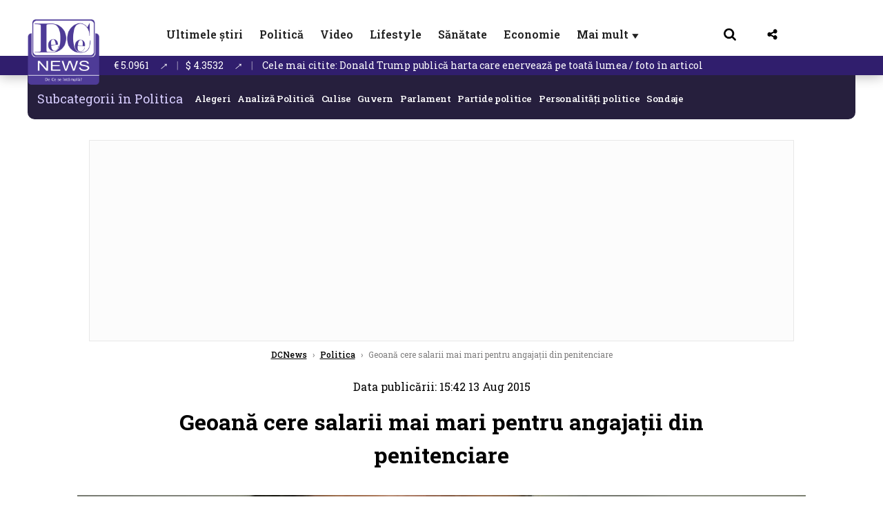

--- FILE ---
content_type: text/html; charset=UTF-8
request_url: https://www.dcnews.ro/geoana-cere-salarii-mai-mari-pentru-angaja-ii-din-penitenciare_482270.html
body_size: 28093
content:
<!DOCTYPE html>
<html lang="ro">

<head>
    <meta charset="UTF-8">
    <meta name="language" content="Romanian" />
    <title>Geoană cere salarii mai mari pentru angajații din penitenciare  | DCNews</title>
    <meta name="description" content="Partidul Social Rom&amp;acirc;nesc a dat publicității un protest față de situația din penitenciarele rom&amp;acirc;nești.&amp;nbsp; Partidul condus de Mircea Geoană observă că, &amp;icirc;n timp ce sunt majorate salariile..." />
    <meta name="viewport" content="width=device-width, initial-scale=1.0">
            <link rel="canonical" href="https://www.dcnews.ro/geoana-cere-salarii-mai-mari-pentru-angaja-ii-din-penitenciare_482270.html" />
                <link rel="amphtml" href="https://www.dcnews.ro/amp/geoana-cere-salarii-mai-mari-pentru-angaja-ii-din-penitenciare_482270.html">
                    <script type="application/ld+json">
                {"@context":"http:\/\/schema.org","@type":"BreadcrumbList","itemListElement":[{"@type":"ListItem","position":1,"item":{"name":"DCNews","@id":"https:\/\/www.dcnews.ro"}},{"@type":"ListItem","position":2,"item":{"name":"Politica","@id":"https:\/\/www.dcnews.ro\/politica"}},{"@type":"ListItem","position":3,"item":{"name":"Geoan\u0103 cere salarii mai mari pentru angaja\u021bii din penitenciare","@id":"https:\/\/www.dcnews.ro\/geoana-cere-salarii-mai-mari-pentru-angaja-ii-din-penitenciare_482270.html"}}]}            </script>
                <script type="application/ld+json">
                {"@context":"http:\/\/schema.org","@type":"NewsArticle","mainEntityOfPage":{"@type":"WebPage","@id":"https:\/\/www.dcnews.ro\/geoana-cere-salarii-mai-mari-pentru-angaja-ii-din-penitenciare_482270.html"},"headline":"Geoan\u0103 cere salarii mai mari pentru angaja\u021bii din penitenciare","image":{"@type":"ImageObject","url":"https:\/\/www.dcnews.ro\/thumbs\/amp\/2015\/08\/13\/geoana-cere-salarii-mai-mari-pentru-angaja-ii-din-penitenciare-4726121.webp","width":1200,"height":675},"datePublished":"2015-08-13T15:42:29+03:00","dateModified":"2015-08-13T15:42:29+03:00","publisher":{"@type":"NewsMediaOrganization","id":"https:\/\/www.dcnews.ro\/#publisher","name":"DCNews","url":"https:\/\/www.dcnews.ro","logo":{"@type":"ImageObject","url":"https:\/\/media.dcnews.ro\/assets_v2\/images\/dcnews_512px_v2.png"}},"description":"Partidul Social Rom&acirc;nesc a dat publicit\u0103\u021bii un protest fa\u021b\u0103 de situa\u021bia din penitenciarele rom&acirc;ne\u0219ti.&nbsp; Partidul condus de Mircea Geoan\u0103 observ\u0103 c\u0103, &icirc;n timp ce sunt majorate salariile...","author":{"@type":"Organization","name":"DCNews"}}            </script>
            <meta name="expires" content="never" />
    <meta name="revisit-after" content="whenever" />
            <meta name="robots" content="follow, index, max-snippet:-1, max-video-preview:-1, max-image-preview:large" />
        <meta name="theme-color" content="#292c33" />

    <meta name="robots" content="max-image-preview:large">

                <meta property="og:title" content="Geoană cere salarii mai mari pentru angajații din penitenciare" />
                <meta property="og:description" content="Partidul Social Rom&amp;acirc;nesc a dat publicității un protest față de situația din penitenciarele rom&amp;acirc;nești.&amp;nbsp; Partidul condus de Mircea Geoană observă că, &amp;icirc;n timp ce sunt majorate salariile..." />
                <meta property="og:image" content="https://www.dcnews.ro/thumbs/amp/2015/08/13/geoana-cere-salarii-mai-mari-pentru-angaja-ii-din-penitenciare-4726121.webp" />
                <meta property="og:image:width" content="1200" />
                <meta property="og:image:height" content="675" />
                <meta property="og:url" content="https://www.dcnews.ro/geoana-cere-salarii-mai-mari-pentru-angaja-ii-din-penitenciare_482270.html" />
                <meta property="og:type" content="article" />
    
    
    
        <link rel="preload" href="https://www.dcnews.ro/static/css/normalize.css" as="style">
        <link rel="preload" href="https://www.dcnews.ro/static/css/owl.carousel.min.css" as="style" />
        <link rel="preload" href="https://www.dcnews.ro/static/css/video-js.css" as="style">
        <link rel="preload" href="https://www.dcnews.ro/static/css/dcnews-style.css?v=1769024240" as="style">
        <link rel="preconnect" href="https://fonts.googleapis.com">
        <link rel="preconnect" href="https://fonts.gstatic.com" crossorigin>

        <link href="https://fonts.googleapis.com/css2?family=Roboto+Slab:wght@100..900&display=swap" rel="stylesheet">


        <link rel="stylesheet" href="https://www.dcnews.ro/static/css/owl.carousel.min.css" type="text/css" />
        <link rel="stylesheet" href="https://www.dcnews.ro/static/css/font-awesome-all.min.css?v=3" type="text/css" />

                    <link rel="stylesheet" href="https://www.dcnews.ro/static/css/video-js.css">                    <link rel="stylesheet" href="https://www.dcnews.ro/static/css/dcnews-style.css?v=1769024240">
            

    <!-- Google tag (gtag.js) added 16.09.2025-->
    <script async src="https://www.googletagmanager.com/gtag/js?id=G-7HX60VQRS8"></script>
    <script>
        window.dataLayer = window.dataLayer || [];

        function gtag() {
            dataLayer.push(arguments);
        }

        gtag('consent', 'default', {
            'ad_storage': 'denied',
            'analytics_storage': 'granted',
            'ad_user_data': 'denied',
            'ad_personalization': 'denied'
        });

        gtag('js', new Date());

        gtag('config', 'G-7HX60VQRS8');
    </script>

    <!-- Meta Pixel Code -->
    <script>
        !function(f,b,e,v,n,t,s)
        {if(f.fbq)return;n=f.fbq=function(){n.callMethod?
            n.callMethod.apply(n,arguments):n.queue.push(arguments)};
            if(!f._fbq)f._fbq=n;n.push=n;n.loaded=!0;n.version='2.0';
            n.queue=[];t=b.createElement(e);t.async=!0;
            t.src=v;s=b.getElementsByTagName(e)[0];
            s.parentNode.insertBefore(t,s)}(window, document,'script',
            'https://connect.facebook.net/en_US/fbevents.js');
        fbq('init', '1429008385508810');
        fbq('track', 'PageView');
    </script>
    <!-- End Meta Pixel Code -->

    <!--Sulvo code-->
    <link rel="preload" as="script" href="https://live.demand.supply/up.js"><script async data-cfasync="false" type="text/javascript" src="https://live.demand.supply/up.js"></script>
    <!--<link rel="preload" as="script" href="https://copyrightcontent.org/ub/ub.js?ai=5ea9fe019cc23668d45eb630">
    <script async data-cfasync="false" type="text/javascript" src="https://copyrightcontent.org/ub/ub.js?ai=5ea9fe019cc23668d45eb630"></script>-->
    <!--End  Sulvo code-->

    <script src="https://fundingchoicesmessages.google.com/i/pub-7670433186403461?ers=1"></script>
    <script src="https://securepubads.g.doubleclick.net/tag/js/gpt.js" crossorigin="anonymous" async></script>
    <!-- end Google tag (gtag.js)-->

            <script type="text/javascript">
            function toggleMore() {
                $('.overlay_wrapper').toggleClass('active');
                $('.logo_fl ').toggleClass('small');
            }

            function toggleSearch() {
                $('.icon_menu_search').toggleClass('active');
                $('.gcse-wrapper').toggleClass('active');
            }
        </script>

        
        <script>
            var articles = [{"article_title":"Starea lui Daniel B\u0103lu\u021b\u0103 s-a agravat, dup\u0103 intoxica\u021bia cu mercur \u0219i arsenic: Din p\u0103cate, este adev\u0103rat","article_url":"https:\/\/www.dcnews.ro\/starea-lui-daniel-baluta-s-a-agravat-dupa-intoxicatia-cu-mercur-si-arsenic-din-pacate-este-adevarat_1030190.html"},{"article_title":"Dac\u0103 de\u021bii o carte de identitate nou\u0103, \u201eun buletin cu CIP\u201d, preg\u0103te\u0219te-te! Iat\u0103 de ce surpriz\u0103 ai parte!","article_url":"https:\/\/www.dcnews.ro\/daca-detii-o-carte-de-identitate-noua-un-buletin-cu-cip-pregateste-te-iata-de-ce-surpriza-ai-parte_1029982.html"},{"article_title":"Donald Trump public\u0103 harta care enerveaz\u0103 pe toat\u0103 lumea \/ foto \u00een articol","article_url":"https:\/\/www.dcnews.ro\/donald-trump-publica-harta-care-enerveaza-pe-toata-lumea-foto-in-articol_1030051.html"},{"article_title":"Trump anuleaz\u0103 semnarea pactului de 800 miliarde de dolari de la Davos pentru reconstruc\u021bia Ucrainei","article_url":"https:\/\/www.dcnews.ro\/trump-anuleaza-semnarea-pactului-de-800-miliarde-de-dolari-de-la-davos-pentru-reconstructia-ucrainei_1030151.html"},{"article_title":"Bogdan Chirieac, dup\u0103 ce Ucraina nu a inclus Rom\u00e2nia pe lista dublei cet\u0103\u021benii: \u201dUn act profund de inamici\u021bie\u201d. Semnal c\u0103tre Nicu\u0219or Dan","article_url":"https:\/\/www.dcnews.ro\/bogdan-chirieac-dupa-ce-ucraina-nu-a-inclus-romania-pe-lista-dublei-cetatenii-un-act-profund-de-inamicitie-semnal-catre-nicusor-dan_1030132.html"}]        </script>

                    

            <script>
                            </script>
        
    
    
        <script data-cfasync="false" type="text/javascript">


        </script>
        <!-- Cxense SATI script end -->
    


                        <meta name="publish-date" content="2015-08-13T15:42:29+03:00" />
            <meta property="article:modified_time" content="2015-08-13T15:42:29+03:00" />
            <meta name="cXenseParse:publishtime" content="2015-08-13T12:42:29Z" />
            <meta name="cXenseParse:pageclass" content="article" />
            <meta property="cXenseParse:author" content="1f0e3dad99" />
                <meta name="cXenseParse:url" content="https://www.dcnews.ro/geoana-cere-salarii-mai-mari-pentru-angaja-ii-din-penitenciare_482270.html" />
    
            
<!--Gemius video outstream sticky floating-->
<!--<script src="https://publisher.caroda.io/videoPlayer/caroda.min.js?ctok=6a2afe4b095653261466" crossorigin="anonymous" defer></script>-->
<!--End Gemius video outstream sticky floating-->

<!--<script async src="https://securepubads.g.doubleclick.net/tag/js/gpt.js" crossorigin="anonymous"></script>-->

<script >
    var googletag = googletag || {};googletag.cmd = googletag.cmd || [];
    googletag.cmd.push(function() {

        googletag.defineSlot("/1473368974/dcnews_gpt/billboard_responsive", [[900,200], [970,90], [970,200], [970,250]], "div-gpt-dcnews_gpt-billboard_responsive")
            .defineSizeMapping(
                googletag
                    .sizeMapping()
                    .addSize([1920, 0],  [[900,200], [970,90], [970,200], [970,250] ])
                    .addSize([1600, 0],  [[900,200], [970,90], [970,200], [970,250] ])
                    .addSize([900, 0],  [[900,200], [970,90], [970,200], [970,250]  ])
                    .addSize([0, 0], [])
                    .build()
            )
            .addService(googletag.pubads());

        /*Alternativa pentru billboard_responsive mobil*/
        googletag.defineSlot("/1473368974/dcnews_gpt/box1_mobile_responsive", [[300,50],  [300,100], [300,223], [300,250], [320,50], [320,100], [336,250], [336,280], [728,90], [750,250], [750,300]], "div-gpt-dcnews_gpt-box1_mobile_responsive")
            .defineSizeMapping(
                googletag
                    .sizeMapping()
                    .addSize([990, 0],  [ [728,90], [750,250]], [750,300])
                    .addSize([336, 0],  [ [300,50], [300,100], [300,223], [300,250], [320,50], [320,100], [336,250], [336,280]])
                    .addSize([320, 0],  [ [300,50], [300,100], [300,223], [300,250], [320,50], [320,100]])
                    .addSize([0, 0], [])
                    .build()
            )
            .addService(googletag.pubads());

        /*billboard_responsive_2 desktop and mobil*/
        googletag.defineSlot("/1473368974/dcnews_gpt/billboard_responsive_2", [[900,200], [970,90], [970,200], [970,250], [728, 90], [728, 200], [750, 100], [750, 200], [750, 250], [750,300], [300, 250], [300, 600], [320, 50], [320, 100], [336, 250], [336, 280]], "div-gpt-dcnews_gpt-billboard_responsive_2")
            .defineSizeMapping(
                googletag
                    .sizeMapping()
                    .addSize([990, 0],  [[900,200], [970,90], [970,200], [970,250]])
                    .addSize([800, 0],  [[728, 90], [728, 200], [750, 100], [750, 200], [750, 250], [750,300]])
                    .addSize([336, 0],  [[300, 250], [300, 600], [320, 50], [320, 100], [336, 250], [336, 280]])
                    .addSize([320, 0],  [[300, 250], [300, 600], [320, 50], [320, 100]])
                    .addSize([0, 0], [])
                    .build()
            )
            .addService(googletag.pubads());

        /*End billboard_responsive_2 desktop and mobil*/

        /*box1_horizontal desktop*/
        googletag.defineSlot("/1473368974/dcnews_gpt/box1_horizontal", [[728,90], [728,200], [750,100], [750,200], [750,300]], "div-gpt-dcnews_gpt-box1_horizontal").addService(googletag.pubads());
        /*End box1_horizontal desktop*/

        /*Alternativa pentru box1_horizontal mobil*/
        googletag.defineSlot("/1473368974/dcnews_gpt/box2_mobile_responsive", [[300,50],  [300,100], [300,223], [300,250], [300,600], [320,50], [320,100], [336,250], [336,280], [728,90], [750,250], [750,300]], "div-gpt-dcnews_gpt-box2_mobile_responsive")
            .defineSizeMapping(
                googletag
                    .sizeMapping()
                    .addSize([990, 0],  [ [728,90], [750,250], [750,300]])
                    .addSize([336, 0],  [ [300,50], [300,100], [300,223], [300,250], [300,600], [320,50], [320,100], [336,250], [336,280]])
                    .addSize([320, 0],  [ [300,50], [300,100], [300,223], [300,250], [300,600], [320,50], [320,100]])
                    .addSize([0, 0], [])
                    .build()
            )
            .addService(googletag.pubads());
        /*End Alternativa pentru box1_horizontal mobil*/

        /*box2_horizontal desktop si mobil*/
        googletag.defineSlot("/1473368974/dcnews_gpt/box2_horizontal", [[300, 100], [300, 220], [300, 223], [300, 250], [300, 600], [320, 50], [320, 100], [336, 250], [336, 280], [410, 300], [700, 456], [728, 90], [728, 200], [750, 100], [750, 200], [750, 250], [750,300], [900, 200], [970, 250]], "div-gpt-dcnews_gpt-box2_horizontal")
            .defineSizeMapping(
                googletag
                    .sizeMapping()
                    .addSize([990, 0],  [[728, 90], [728, 200], [750, 100], [750, 200], [750, 250], [750,300], [900, 200], [970, 250]])
                    .addSize([800, 600],  [[700,456],[728, 90], [728, 200], [750, 100], [750, 200], [750, 250], [750,300]])
                    .addSize([800, 0],  [[410,300], [700, 456], [728, 90], [728, 200], [750, 100], [750, 200], [750, 250], [750,300]])
                    .addSize([336, 0],  [[300, 100], [300, 220], [300, 223], [300, 250], [300, 600], [320, 50], [320, 100], [336, 250], [336, 280]])
                    .addSize([320, 0],  [[300, 100], [300, 220], [300, 223], [300, 250], [300, 600], [320, 50], [320, 100]])
                    .addSize([0, 0], [])
                    .build()
            )
            .addService(googletag.pubads()).setCollapseEmptyDiv(true, true);
        /*End ox2_horizontal desktop si mobil*/

        /*box3_mobile_responsive mobil_only*/
        googletag.defineSlot("/1473368974/dcnews_gpt/box3_mobile_responsive", [[300,50],  [300,100], [300,223], [300,250], [300,600], [320,50], [320,100], [336,250], [336,280]], "div-gpt-dcnews_gpt-box3_mobile_responsive")
            .defineSizeMapping(
                googletag
                    .sizeMapping()
                    .addSize([600, 0],  [])
                    .addSize([336, 0],  [ [300,50], [300,100], [300,223], [300,250], [300,600], [320,50], [320,100], [336,250], [336,280]])
                    .addSize([320, 0],  [ [300,50], [300,100], [300,223], [300,250], [300,600], [320,50], [320,100]])
                    .addSize([0, 0], [])
                    .build()
            )
            .addService(googletag.pubads());
        /*End box3_mobile_responsive mobil_only*/

        /*box4_mobile_responsive mobil_only*/
        googletag.defineSlot("/1473368974/dcnews_gpt/box4_mobile_responsive", [[300,50],  [300,100], [300,223], [300,250], [300,600], [320,50], [320,100], [336,250], [336,280]], "div-gpt-dcnews_gpt-box4_mobile_responsive")
            .defineSizeMapping(
                googletag
                    .sizeMapping()
                    .addSize([600, 0],  [])
                    .addSize([336, 0],  [ [300,50], [300,100], [300,223], [300,250], [300,600], [320,50], [320,100], [336,250], [336,280]])
                    .addSize([320, 0],  [ [300,50], [300,100], [300,223], [300,250], [300,600], [320,50], [320,100]])
                    .addSize([0, 0], [])
                    .build()
            )
            .addService(googletag.pubads());
        /*End box4_mobile_responsive mobil_only*/

        /*Boxuri coloana dreapta desktop, coborate pe mobil */
        googletag.defineSlot("/1473368974/dcnews_gpt/box1_right", [[300, 480], [300, 450], [300, 100], [300, 250], [300, 600], [300, 200]], "div-gpt-dcnews_gpt-box1_right")
            .addService(googletag.pubads());

        googletag.defineSlot("/1473368974/dcnews_gpt/box2_right", [[300,100], [300,200], [300,250], [300,450], [300,480], [300,600]], "div-gpt-dcnews_gpt-box2_right").addService(googletag.pubads());
        /*End Boxuri coloana dreapta desktop, coborate pe mobil */

        /*Promo intern in pagina de articol same_section*/
       /* googletag.defineSlot("/1473368974/dcnews_gpt/promo_intern_mobil_ultimele_stiri_1", ["fluid"], "div-gpt-dcnews_gpt-promo_intern_mobil_ultimele_stiri_1").addService(googletag.pubads());

        googletag.defineSlot("/1473368974/dcnews_gpt/promo_intern_mobil_ultimele_stiri_10", ["fluid"], "div-gpt-dcnews_gpt-promo_intern_mobil_ultimele_stiri_10").addService(googletag.pubads());

        googletag.defineSlot("/1473368974/dcnews_gpt/promo_intern_mobil", ["fluid"], "div-gpt-dcnews_gpt-promo_intern_mobil").addService(googletag.pubads());*/

        /*End Promo intern in pagina de articol same_section*/

        /*Coduri video inread doar pe paginile care au video*/

        googletag.defineSlot("/1473368974/dcnews_gpt/desktop_video_inread", [700,456], "div-gpt-dcnews_gpt-desktop_video_inread").addService(googletag.pubads());

        googletag.defineSlot("/1473368974/dcnews_gpt/mobil_video_inread", [[300, 220], [700, 456], [410, 300]], "div-gpt-dcnews_gpt-mobil_video_inread")
            .defineSizeMapping(
                googletag
                    .sizeMapping()
                    .addSize([800, 600],  [ [700,456]])
                    .addSize([800, 0],  [ [410,300]])
                    .addSize([320, 0],  [ [300,220]])
                    .addSize([0, 0], [])
                    .build()
            )
            .addService(googletag.pubads());

        /*End Coduri video inread doar pe paginile care au video*/


        /*Branding codes U shape*/

        googletag.defineSlot("/1473368974/dcnews_gpt/branding_top", [1200, 250], "div-gpt-dcnews_gpt-branding_top").addService(googletag.pubads()).setCollapseEmptyDiv(true, true);

        googletag.defineSlot("/1473368974/dcnews_gpt/branding_left", [120, 601], "div-gpt-dcnews_gpt-branding_left").addService(googletag.pubads()).setCollapseEmptyDiv(true, true);

        googletag.defineSlot("/1473368974/dcnews_gpt/branding_right", [120, 602], "div-gpt-dcnews_gpt-branding_right").addService(googletag.pubads()).setCollapseEmptyDiv(true, true);

        /*End Branding codes U shape*/

        /*Box6 mobile*/
        googletag.defineSlot("/1473368974/dcnews_gpt/box6_mobile_responsive", [300,600], "div-gpt-dcnews_gpt-box6_mobile_responsive").addService(googletag.pubads()).setCollapseEmptyDiv(true, true);
        /*End Box6 mobile*/

        /*Floating formats*/
        googletag.defineSlot("/1473368974/dcnews_gpt/floating", [1,1], "div-gpt-dcnews_gpt-floating").addService(googletag.pubads()).setCollapseEmptyDiv(true, true);
        /*End Floating formats*/


                            googletag.pubads().setTargeting('dcnews_category', ["Politica"] );
        
        
        googletag.pubads().disableInitialLoad();
        googletag.pubads().enableSingleRequest();
        googletag.enableServices();

    });
</script>        <meta name="google-site-verification" content="JZn9dSTKCkiuoUQ-2JAzfouV_TG0tz69UaqFi0O75vM" />
    <meta name="verification" content="6d2a01f8e323e95738b19a4af7342bfb" />

    
    <meta property="fb:app_id" content="261858925298466" />

    <meta name='profitshareid' content='8d89c14d9fb3ec676a1f69c238ccacd9' />
    <meta property="fb:pages" content="2046461195600068" />
    <meta property="fb:pages" content="296067753922553" />
    
    <script>
        var home = 0;
        var new_website = 1    </script>

    

    <style>
        @media screen and (max-width: 500px) {
            .burger-wrapper {
                display: inline-block;
                width: 40%;
                vertical-align: middle;
            }

            #nav-icon3 {
                width: 20px;
                height: 15px;
                position: relative;
                margin: 20px;
                margin-left: 15px;
                -webkit-transform: rotate(0deg);
                -moz-transform: rotate(0deg);
                -o-transform: rotate(0deg);
                transform: rotate(0deg);
                -webkit-transition: .5s ease-in-out;
                -moz-transition: .5s ease-in-out;
                -o-transition: .5s ease-in-out;
                transition: .5s ease-in-out;
                cursor: pointer;
            }

            #nav-icon3 span:nth-child(1) {
                top: 0;
            }

            #nav-icon3 span {
                display: block;
                position: absolute;
                height: 2px;
                width: 100%;
                background: #3a2a77;
                opacity: 1;
                left: 0;
                -webkit-transform: rotate(0deg);
                -moz-transform: rotate(0deg);
                -o-transform: rotate(0deg);
                transform: rotate(0deg);
                -webkit-transition: .25s ease-in-out;
                -moz-transition: .25s ease-in-out;
                -o-transition: .25s ease-in-out;
                transition: .25s ease-in-out;
            }

            .logo {
                text-align: center;
                vertical-align: middle;
                margin-bottom: 10px;
                margin-top: 11px;
                padding: 0;
                width: 20%;
                display: inline-block;
            }

            .nxt_menu,
            .nxt_menu_v2 {
                opacity: 0;
                width: 100%;
                position: absolute;
                top: -700px;
                background: #261f3d;
                z-index: 110;
                -webkit-box-shadow: 0 5px 30px 0px #000000;
                -moz-box-shadow: 0 5px 30px 0px #000000;
                box-shadow: 0 5px 30px 0px #000000;
                -webkit-transition: all ease-out .2s;
                -moz-transition: all ease-out .2s;
                -o-transition: all ease-out .2s;
                transition: all ease-out .2s;
            }

            .is_visible {
                opacity: 1;
                top: 0;
            }

            .nxt_menu_v2 h3 {
                display: inline-block;
                color: #fff;
                margin: 0 auto;
                line-height: 52px;
                font-size: 20px;
            }

            .subMenu_header {
                text-align: center;
                margin-bottom: 10px;
                height: 52px;
                padding-bottom: 10px;
                border-bottom: 1px solid #fff;
            }

            .subMenu_header i {
                position: absolute;
                left: 20px;
                top: 25px;
                font-size: 20px;
            }

            .nxt_menu_item .fa-caret-right {
                padding: 20px;
                position: absolute;
                bottom: -11px;
                font-size: 18px;
                color: #fff;
                right: 30px;
            }

            .nxt_menu_content {
                margin: 2%;
                color: #fff;
            }

            .nxt_menu_item {
                font-weight: 600;
                font-size: 13px;
                padding: 10px;
                padding-right: 0;
                position: relative;
                width: 48%;
                font-weight: 600;
                box-sizing: border-box;
                display: inline-block;
                vertical-align: middle;
            }

            .nxt_menu_item a {
                color: #fff;
            }

            .nxt_menu_item.selected a {
                color: #fecb30;
                font-weight: 800
            }

            .icon_menu_close {
                width: 50px;
                object-fit: contain;
                position: absolute;
                left: 12px;
                top: 10px;
                padding: 10px;
                cursor: pointer;
            }
        }
    </style>
    <script>
        var menuStack = [];

        function showSubmenu(id, name, url) {
            if (id != menuStack[menuStack.length - 1] && menuStack.length) {
                // $("#subMenu"+menuStack[menuStack.length-1]).slideUp("fast", function() {
                // 	$("#subMenu"+id).slideDown("fast");
                // });
                hide(document.getElementById("subMenu" + menuStack[menuStack.length - 1]));
                show(document.getElementById("subMenu" + id));
            } else {
                show(document.getElementById("subMenu" + id));
            }
            if (name != "") document.querySelector("#subMenu" + id + " .nxt_menu_v2_title").innerHTML = name;
            if (url != "") document.querySelector("#subMenu" + id + " .first a").innerHTML = name;
            if (url != "") document.querySelector("#subMenu" + id + " .first a").href = url;

            if ((menuStack.length == 0 || menuStack[menuStack.length - 1] != id) && id)
                menuStack.push(id);
        }

        function closeSubmenu(id) {
            hide(document.getElementById("subMenu" + id));
            // $("#subMenu"+id).slideUp("fast",function() {
            menuStack.pop();
            if (menuStack.length)
                showSubmenu(menuStack[menuStack.length - 1], "", "");
            // });

        }

        function toggleMenu() {
            showSubmenu(0, "", "");
        }

        // Show an element
        var show = function(elem) {
            // elem.style.display = 'block';
            elem.classList.add('is_visible');
        };

        // Hide an element
        var hide = function(elem) {
            // elem.style.display = 'none';
            elem.classList.remove('is_visible');
        };
    </script>

    <script>
        var pool_results_enabled = 1    </script>
</head>

<body class="body-new body-article">

    <noscript><img height="1" width="1" style="display:none" src="https://www.facebook.com/tr?id=1429008385508810&ev=PageView&noscript=1"/></noscript>

    <!-- Google Tag Manager (noscript) -->     <script>
        var ad = document.createElement('div');
        ad.id = 'AdSense';
        ad.className = 'AdSense';
        ad.style.display = 'block';
        ad.style.position = 'absolute';
        ad.style.top = '-1px';
        ad.style.height = '1px';
        document.body.appendChild(ad);
    </script>
    <div id="fb-root"></div>



    
    <div class="header_all_wrapper desktop_only">
        <div class="header_all" id="header_all">
            <div class="header_wrapper">
                <div id="header">
                    <div class="header_v2_left">
                        <a class="logo_fl" id="logo_fl" href="/" title="" rel="nofollow"></a>
                    </div>
                    <div class="header_v2_center">
                        <nav class="nav" itemscope="" itemtype="http://www.schema.org/SiteNavigationElement">
                            <ul class="nav-list">
                                                                        <li class="nav-list-item" itemprop="name">
                                            <a href="https://www.dcnews.ro/news" title="Ultimele știri" class="nav-list-item-link " itemprop="url">Ultimele știri</a>
                                        </li>
                                    
                                                                        <li class="nav-list-item" itemprop="name">
                                            <a href="https://www.dcnews.ro/politica" title="Politică" class="nav-list-item-link " itemprop="url">Politică</a>
                                        </li>
                                    
                                                                        <li class="nav-list-item" itemprop="name">
                                            <a href="/video" title="Video" class="nav-list-item-link " itemprop="url">Video</a>
                                        </li>
                                                                            <li class="nav-list-item" itemprop="name">
                                            <a href="https://www.dcnews.ro/stiri-lifestyle" title="Lifestyle" class="nav-list-item-link " itemprop="url">Lifestyle</a>
                                        </li>
                                    
                                                                        <li class="nav-list-item" itemprop="name">
                                            <a href="https://www.dcnews.ro/sanatate-magazin" title="Sănătate" class="nav-list-item-link " itemprop="url">Sănătate</a>
                                        </li>
                                    
                                
                                                                        <li class="nav-list-item" itemprop="name">
                                            <a href="https://www.dcnews.ro/economie-si-afaceri" title="Economie" class="nav-list-item-link " itemprop="url">Economie</a>
                                        </li>
                                    
                                                                <li class="nav-list-item" itemprop="name">
                                    <a href="#" title="Mai mult" class="nav-list-item-link" itemprop="url" onclick="toggleMore(event);" id="more_toggle">Mai mult <span class="menu-caret">▼</span>
                                    </a>
                                </li>
                            </ul>
                        </nav>
                    </div>
                    <div class="header_v2_right">
                        <div class="icon_wrapper">
                            <img src="https://media.dcnews.ro/assets/images/icon_search_desktop.png" class="icon_menu_search" id="icon_menu_search" onclick="toggleSearch();" width="20" height="18">
                            <div class="gcse-wrapper" id="gcse-wrapper">
                                <form name="" action="/cauta" method="get" id="searchSiteForm">
                                    <input type="text" class="nxt_searchInput" id="nxt_searchInput" name="q" placeholder="Scrie aici pentru a căuta">
                                    <button type="submit" class="nxt_searchSubmit" value="">
                                        <img src="https://media.dcnews.ro/assets/images/icon_search_desktop.png" class="icon_menu_search" width="20" height="18">
                                    </button>
                                </form>
                            </div>
                        </div>
                        <div class="icon_wrapper">
                            <img src="https://media.dcnews.ro/assets/images/icon_share.png" class="icon_menu_share" width="20" height="20">
                            <div class="social-wrapper" id="social-wrapper">
                                <a href="https://www.facebook.com/dcnews.ro/" target="_blank">
                                    <div class="social-network">
                                        <div class="social-icon">
                                            <img src="https://media.dcnews.ro/assets/images/icon_social_fb.png" width="23" height="23">
                                        </div> Facebook
                                    </div>
                                </a>
                                <a href="https://www.youtube.com/channel/UCM0GcCS1HPUhVxRVOvxg2ag" target="_blank">
                                    <div class="social-network">
                                        <div class="social-icon">
                                            <img src="https://media.dcnews.ro/assets/images/icon_social_yt.png" width="23" height="23">
                                        </div> YouTube
                                    </div>
                                </a>
                                <a href="https://www.instagram.com/rodcnews/" target="_blank">
                                    <div class="social-network">
                                        <div class="social-icon">
                                            <img src="https://media.dcnews.ro/assets/images/icon_social_ig.png" width="23" height="23">
                                        </div> Instagram
                                    </div>
                                </a>
                            </div>
                        </div>
                    </div>
                    <div class="clear"></div>
                </div>
            </div>
            <div class="overlay_wrapper" id="overlay_wrapper">
                <div class="overlay">
                                            <div class="overlay_col">
                            <ul>
                                                                    <li class="main_category">
                                        <a href="/news" title="Stiri">
                                            <h3>Stiri</h3>
                                        </a>
                                    </li>
                                                                            <li class="category_level_3">
                                            <a href="https://www.dcnews.ro/news/stiri-diaspora-news" title="Diaspora" class="nav-list-item-link " itemprop="url">Diaspora</a>
                                        </li>
                                                                            <li class="category_level_3">
                                            <a href="https://www.dcnews.ro/news/international" title="Internațional" class="nav-list-item-link " itemprop="url">Internațional</a>
                                        </li>
                                                                            <li class="category_level_3">
                                            <a href="https://www.dcnews.ro/news/educatie-news" title="Educație" class="nav-list-item-link " itemprop="url">Educație</a>
                                        </li>
                                                                            <li class="category_level_3">
                                            <a href="https://www.dcnews.ro/news/informatii-utile-stiri" title="Info utile" class="nav-list-item-link " itemprop="url">Info utile</a>
                                        </li>
                                                                            <li class="category_level_3">
                                            <a href="https://www.dcnews.ro/news/justitie-news" title="Justitie" class="nav-list-item-link " itemprop="url">Justitie</a>
                                        </li>
                                                                            <li class="category_level_3">
                                            <a href="https://www.dcnews.ro/news/social-news" title="Social" class="nav-list-item-link " itemprop="url">Social</a>
                                        </li>
                                                                            <li class="category_level_3">
                                            <a href="https://www.dcnews.ro/news/stiinta-magazin" title="Stiinta" class="nav-list-item-link " itemprop="url">Stiinta</a>
                                        </li>
                                                                            <li class="category_level_3">
                                            <a href="https://www.dcnews.ro/news/anchete" title="Anchete" class="nav-list-item-link " itemprop="url">Anchete</a>
                                        </li>
                                                                            <li class="category_level_3">
                                            <a href="https://www.dcnews.ro/news/auto" title="Auto" class="nav-list-item-link " itemprop="url">Auto</a>
                                        </li>
                                                                            <li class="category_level_3">
                                            <a href="https://www.dcnews.ro/news/stiri-din-mass-media" title="Mass-media" class="nav-list-item-link " itemprop="url">Mass-media</a>
                                        </li>
                                                                            <li class="category_level_3">
                                            <a href="https://www.dcnews.ro/news/eveniment" title="Eveniment" class="nav-list-item-link " itemprop="url">Eveniment</a>
                                        </li>
                                                                            <li class="category_level_3">
                                            <a href="https://www.dcnews.ro/news/interviuri-dcnews" title="Interviuri DCNews" class="nav-list-item-link " itemprop="url">Interviuri DCNews</a>
                                        </li>
                                                                            <li class="category_level_3">
                                            <a href="https://www.dcnews.ro/news/punctul-pe-zi" title="Punctul pe zi" class="nav-list-item-link " itemprop="url">Punctul pe zi</a>
                                        </li>
                                                                            <li class="category_level_3">
                                            <a href="https://www.dcnews.ro/news/bancul-zilei-magazin" title="Bancul zilei" class="nav-list-item-link " itemprop="url">Bancul zilei</a>
                                        </li>
                                                                            <li class="category_level_3">
                                            <a href="https://www.dcnews.ro/news/comunicate-de-presa-2" title="Comunicate de presa" class="nav-list-item-link " itemprop="url">Comunicate de presa</a>
                                        </li>
                                                                                                </ul>
                        </div> <!-- .overlay_col -->
                                            <div class="overlay_col">
                            <ul>
                                                                    <li class="main_category">
                                        <a href="/politica" title="Politica">
                                            <h3>Politica</h3>
                                        </a>
                                    </li>
                                                                            <li class="category_level_3">
                                            <a href="https://www.dcnews.ro/politica/analiza-politica" title="Analiza Politica" class="nav-list-item-link " itemprop="url">Analiza Politica</a>
                                        </li>
                                                                            <li class="category_level_3">
                                            <a href="https://www.dcnews.ro/politica/culise" title="Culise" class="nav-list-item-link " itemprop="url">Culise</a>
                                        </li>
                                                                            <li class="category_level_3">
                                            <a href="https://www.dcnews.ro/politica/guvern-politica" title="Guvern" class="nav-list-item-link " itemprop="url">Guvern</a>
                                        </li>
                                                                            <li class="category_level_3">
                                            <a href="https://www.dcnews.ro/politica/parlament-politica" title="Parlament" class="nav-list-item-link " itemprop="url">Parlament</a>
                                        </li>
                                                                            <li class="category_level_3">
                                            <a href="https://www.dcnews.ro/politica/partide-politice-politica" title="Partide politice" class="nav-list-item-link " itemprop="url">Partide politice</a>
                                        </li>
                                                                            <li class="category_level_3">
                                            <a href="https://www.dcnews.ro/politica/personalitati-politice" title="Personalitati politice" class="nav-list-item-link " itemprop="url">Personalitati politice</a>
                                        </li>
                                                                            <li class="category_level_3">
                                            <a href="https://www.dcnews.ro/politica/sondaje-politica" title="Sondaje" class="nav-list-item-link " itemprop="url">Sondaje</a>
                                        </li>
                                                                            <li class="category_level_3">
                                            <a href="https://www.dcnews.ro/politica/alegeri/alegeri-bucuresti-2025" title="Alegeri locale București 2025" class="nav-list-item-link " itemprop="url">Alegeri locale București 2025</a>
                                        </li>
                                                                                                </ul>
                        </div> <!-- .overlay_col -->
                                            <div class="overlay_col">
                            <ul>
                                                                    <li class="main_category">
                                        <a href="/video" title="Video">
                                            <h3>Video</h3>
                                        </a>
                                    </li>
                                                                                                        <li class="main_category">
                                        <a href="/stiri-lifestyle" title="Lifestyle">
                                            <h3>Lifestyle</h3>
                                        </a>
                                    </li>
                                                                            <li class="category_level_3">
                                            <a href="https://www.dcnews.ro/stiri-lifestyle/retete" title="Retete" class="nav-list-item-link " itemprop="url">Retete</a>
                                        </li>
                                                                            <li class="category_level_3">
                                            <a href="https://www.dcnews.ro/stiri-lifestyle/moda-stiri-monden" title="Modă" class="nav-list-item-link " itemprop="url">Modă</a>
                                        </li>
                                                                            <li class="category_level_3">
                                            <a href="https://www.dcnews.ro/stiri-lifestyle/vedete-stiri-monden" title="Vedete" class="nav-list-item-link " itemprop="url">Vedete</a>
                                        </li>
                                                                            <li class="category_level_3">
                                            <a href="https://www.dcnews.ro/stiri-lifestyle/travel" title="Travel" class="nav-list-item-link " itemprop="url">Travel</a>
                                        </li>
                                                                            <li class="category_level_3">
                                            <a href="https://www.dcnews.ro/stiri-lifestyle/bizar-stiri-magazin" title="Bizar" class="nav-list-item-link " itemprop="url">Bizar</a>
                                        </li>
                                                                            <li class="category_level_3">
                                            <a href="https://www.dcnews.ro/stiri-lifestyle/magazin" title="Magazin" class="nav-list-item-link " itemprop="url">Magazin</a>
                                        </li>
                                                                            <li class="category_level_3">
                                            <a href="https://www.dcnews.ro/stiri-lifestyle/concursuri-magazin" title="Concursuri" class="nav-list-item-link " itemprop="url">Concursuri</a>
                                        </li>
                                                                            <li class="category_level_3">
                                            <a href="https://www.dcnews.ro/stiri-lifestyle/foto-video" title="Multimedia" class="nav-list-item-link " itemprop="url">Multimedia</a>
                                        </li>
                                                                            <li class="category_level_3">
                                            <a href="https://www.dcnews.ro/stiri-lifestyle/horoscop" title="Horoscop" class="nav-list-item-link " itemprop="url">Horoscop</a>
                                        </li>
                                                                            <li class="category_level_3">
                                            <a href="https://www.dcnews.ro/stiri-lifestyle/casa-si-gradina" title="Casa și Grădina" class="nav-list-item-link " itemprop="url">Casa și Grădina</a>
                                        </li>
                                                                            <li class="category_level_3">
                                            <a href="https://www.dcnews.ro/stiri-lifestyle/beauty" title="Beauty" class="nav-list-item-link " itemprop="url">Beauty</a>
                                        </li>
                                                                                                </ul>
                        </div> <!-- .overlay_col -->
                                            <div class="overlay_col">
                            <ul>
                                                                    <li class="main_category">
                                        <a href="/sanatate-magazin" title="Sanatate">
                                            <h3>Sanatate</h3>
                                        </a>
                                    </li>
                                                                            <li class="category_level_3">
                                            <a href="https://www.dcnews.ro/sanatate-magazin/coronavirus" title="Coronavirus" class="nav-list-item-link " itemprop="url">Coronavirus</a>
                                        </li>
                                                                            <li class="category_level_3">
                                            <a href="https://www.dcnews.ro/sanatate-magazin/academia-de-sanatate" title="Academia de Sanatate" class="nav-list-item-link " itemprop="url">Academia de Sanatate</a>
                                        </li>
                                                                            <li class="category_level_3">
                                            <a href="https://www.dcnews.ro/sanatate-magazin/umf-carol-davila-in-prima-linie-a-luptei-cu-covid-19" title="UMF Carol Davila" class="nav-list-item-link " itemprop="url">UMF Carol Davila</a>
                                        </li>
                                                                                                </ul>
                        </div> <!-- .overlay_col -->
                                            <div class="overlay_col">
                            <ul>
                                                            </ul>
                        </div> <!-- .overlay_col -->
                                            <div class="overlay_col">
                            <ul>
                                                                    <li class="main_category">
                                        <a href="/economie-si-afaceri" title="Economie">
                                            <h3>Economie</h3>
                                        </a>
                                    </li>
                                                                            <li class="category_level_3">
                                            <a href="https://www.dcnews.ro/economie-si-afaceri/educatie-financiara" title="Educatie financiara" class="nav-list-item-link " itemprop="url">Educatie financiara</a>
                                        </li>
                                                                                                </ul>
                        </div> <!-- .overlay_col -->
                                            <div class="overlay_col">
                            <ul>
                                                                    <li class="main_category">
                                        <a href="/stiri-sport" title="Sport">
                                            <h3>Sport</h3>
                                        </a>
                                    </li>
                                                                            <li class="category_level_3">
                                            <a href="https://www.dcnews.ro/stiri-sport/personalitati-din-sport" title="Personalitati din sport" class="nav-list-item-link " itemprop="url">Personalitati din sport</a>
                                        </li>
                                                                            <li class="category_level_3">
                                            <a href="https://www.dcnews.ro/stiri-sport/fotbal" title="Fotbal" class="nav-list-item-link " itemprop="url">Fotbal</a>
                                        </li>
                                                                            <li class="category_level_3">
                                            <a href="https://www.dcnews.ro/stiri-sport/tenis" title="Tenis" class="nav-list-item-link " itemprop="url">Tenis</a>
                                        </li>
                                                                            <li class="category_level_3">
                                            <a href="https://www.dcnews.ro/stiri-sport/volei" title="Volei" class="nav-list-item-link " itemprop="url">Volei</a>
                                        </li>
                                                                            <li class="category_level_3">
                                            <a href="https://www.dcnews.ro/stiri-sport/handbal" title="Handbal" class="nav-list-item-link " itemprop="url">Handbal</a>
                                        </li>
                                                                            <li class="category_level_3">
                                            <a href="https://www.dcnews.ro/stiri-sport/sporturi-de-iarna" title="Sporturi de iarna" class="nav-list-item-link " itemprop="url">Sporturi de iarna</a>
                                        </li>
                                                                            <li class="category_level_3">
                                            <a href="https://www.dcnews.ro/stiri-sport/alte-sporturi" title="Alte sporturi" class="nav-list-item-link " itemprop="url">Alte sporturi</a>
                                        </li>
                                                                            <li class="category_level_3">
                                            <a href="https://www.dcnews.ro/stiri-sport/competitii-sport" title="Competitii" class="nav-list-item-link " itemprop="url">Competitii</a>
                                        </li>
                                                                                                        <li class="main_category">
                                        <a href="/cultura-news2" title="Cultura">
                                            <h3>Cultura</h3>
                                        </a>
                                    </li>
                                                                            <li class="category_level_3">
                                            <a href="https://www.dcnews.ro/cultura-news2/cultura-teatru-dans" title="Teatru - Dans" class="nav-list-item-link " itemprop="url">Teatru - Dans</a>
                                        </li>
                                                                            <li class="category_level_3">
                                            <a href="https://www.dcnews.ro/cultura-news2/cultura-film" title="Film" class="nav-list-item-link " itemprop="url">Film</a>
                                        </li>
                                                                            <li class="category_level_3">
                                            <a href="https://www.dcnews.ro/cultura-news2/cultura-expozitii" title="Expozitii" class="nav-list-item-link " itemprop="url">Expozitii</a>
                                        </li>
                                                                            <li class="category_level_3">
                                            <a href="https://www.dcnews.ro/cultura-news2/cultura-interviuri" title="Interviuri cultura" class="nav-list-item-link " itemprop="url">Interviuri cultura</a>
                                        </li>
                                                                            <li class="category_level_3">
                                            <a href="https://www.dcnews.ro/cultura-news2/cultura-muzica" title="Muzica" class="nav-list-item-link " itemprop="url">Muzica</a>
                                        </li>
                                                                            <li class="category_level_3">
                                            <a href="https://www.dcnews.ro/cultura-news2/cultura-piata-de-arta" title="Piata de arta" class="nav-list-item-link " itemprop="url">Piata de arta</a>
                                        </li>
                                                                            <li class="category_level_3">
                                            <a href="https://www.dcnews.ro/cultura-news2/cultura-carte" title="Carte" class="nav-list-item-link " itemprop="url">Carte</a>
                                        </li>
                                                                                                        <li class="main_category">
                                        <a href="/tehnologie" title="Tehnologie">
                                            <h3>Tehnologie</h3>
                                        </a>
                                    </li>
                                                                            <li class="category_level_3">
                                            <a href="https://www.dcnews.ro/tehnologie/it-c" title="IT & C" class="nav-list-item-link " itemprop="url">IT & C</a>
                                        </li>
                                                                                                </ul>
                        </div> <!-- .overlay_col -->
                                            <div class="overlay_col">
                            <ul>
                                                                    <li class="main_category">
                                        <a href="/mallcast" title="Mallcast">
                                            <h3>Mallcast</h3>
                                        </a>
                                    </li>
                                                                            <li class="category_level_3">
                                            <a href="https://www.dcnews.ro/mallcast/mallcast-politic" title="Politic" class="nav-list-item-link " itemprop="url">Politic</a>
                                        </li>
                                                                            <li class="category_level_3">
                                            <a href="https://www.dcnews.ro/mallcast/mallcast-monden" title="Monden" class="nav-list-item-link " itemprop="url">Monden</a>
                                        </li>
                                                                            <li class="category_level_3">
                                            <a href="https://www.dcnews.ro/mallcast/mallcast-social" title="Social" class="nav-list-item-link " itemprop="url">Social</a>
                                        </li>
                                                                            <li class="category_level_3">
                                            <a href="https://www.dcnews.ro/mallcast/mallcast-religie" title="Religie" class="nav-list-item-link " itemprop="url">Religie</a>
                                        </li>
                                                                            <li class="category_level_3">
                                            <a href="https://www.dcnews.ro/mallcast/mallcast-motivational" title="Motivațional" class="nav-list-item-link " itemprop="url">Motivațional</a>
                                        </li>
                                                                            <li class="category_level_3">
                                            <a href="https://www.dcnews.ro/mallcast/mallcast-artisti-si-vedete" title="Artiști și vedete" class="nav-list-item-link " itemprop="url">Artiști și vedete</a>
                                        </li>
                                                                            <li class="category_level_3">
                                            <a href="https://www.dcnews.ro/mallcast/mallcast-curiozitati" title="Curiozități" class="nav-list-item-link " itemprop="url">Curiozități</a>
                                        </li>
                                                                            <li class="category_level_3">
                                            <a href="https://www.dcnews.ro/mallcast/mallcast-tehnologie" title="Tehnologie" class="nav-list-item-link " itemprop="url">Tehnologie</a>
                                        </li>
                                                                            <li class="category_level_3">
                                            <a href="https://www.dcnews.ro/mallcast/mallcast-lifestyle" title="Lifestyle" class="nav-list-item-link " itemprop="url">Lifestyle</a>
                                        </li>
                                                                                                </ul>
                        </div> <!-- .overlay_col -->
                                            <div class="overlay_col">
                            <ul>
                                                                    <li class="main_category">
                                        <a href="/siguranta-rutiera" title="Siguranța rutieră din România">
                                            <h3>Siguranța rutieră din România</h3>
                                        </a>
                                    </li>
                                                                                                        <li class="main_category">
                                        <a href="compas" title="COMPAS">
                                            <h3>COMPAS</h3>
                                        </a>
                                    </li>
                                                                                                </ul>
                        </div> <!-- .overlay_col -->
                    
                    <div class="overlay_footer">
                        <a href="/news">Ultimele Știri</a>
                        <a href="https://dcnewstv.ro">DCNews TV</a>
                        <a href="/vremea">Vremea</a>
                                                    <a href="/rezultate-sondaj">Rezultate sondaj</a>
                                                                    </div>
                </div>
            </div>
            <div class="subheader_wrapper">
                                <div class="subheader" id="subheader"> € 5.0961 <span class="stock-tendency tendency-up">→</span>
                    <div class="sepparator">|</div>$ 4.3532 <span class="stock-tendency tendency-up">→</span>
                    <div class="sepparator">|</div>
                    <span id="subheader_article" style="display: inline-block;"></span>
                </div>
            </div>
            
                                                                        <div class="submenu nav nav-1"   >
                            <h3>Subcategorii în Politica</h3>
                            <ul>
                                                                                                            <li class="category_level_3">
                                            <a href="https://www.dcnews.ro/politica/alegeri" title="Alegeri">Alegeri</a>
                                        </li>
                                                                                                                                                <li class="category_level_3">
                                            <a href="https://www.dcnews.ro/politica/analiza-politica" title="Analiză Politică">Analiză Politică</a>
                                        </li>
                                                                                                                                                <li class="category_level_3">
                                            <a href="https://www.dcnews.ro/politica/culise" title="Culise">Culise</a>
                                        </li>
                                                                                                                                                <li class="category_level_3">
                                            <a href="https://www.dcnews.ro/politica/guvern-politica" title="Guvern">Guvern</a>
                                        </li>
                                                                                                                                                <li class="category_level_3">
                                            <a href="https://www.dcnews.ro/politica/parlament-politica" title="Parlament">Parlament</a>
                                        </li>
                                                                                                                                                <li class="category_level_3">
                                            <a href="https://www.dcnews.ro/politica/partide-politice-politica" title="Partide politice">Partide politice</a>
                                        </li>
                                                                                                                                                <li class="category_level_3">
                                            <a href="https://www.dcnews.ro/politica/personalitati-politice" title="Personalități politice">Personalități politice</a>
                                        </li>
                                                                                                                                                <li class="category_level_3">
                                            <a href="https://www.dcnews.ro/politica/sondaje-politica" title="Sondaje">Sondaje</a>
                                        </li>
                                                                                                </ul>
                        </div>
                                                
        </div>
    </div>

    <header class="mobile_only">
        <div class="headerMobile">
            <div class="logo" style="">
                <a href="/" class="prerender">
                    <img src="https://media.dcnews.ro/new/logo-mobile-min.png" width="50" height="45" alt="DCNews" />
                </a>
            </div>
            <div class="right">
                <div class="headerMobileVideo">
                    <a href="https://dcnewstv.ro/" target="_blank">DCNews TV</a>
                </div>
                <div class="burger-wrapper">
                    <div id="mobileBurgerNav" onClick="toggleNavMenu();">
                        <i class="fa-solid fa-bars"></i>
                        <i class="fa-solid fa-xmark"></i>
                    </div>
                </div>
            </div>
        </div>
        <div class="subHeaderMobile">
                        <div class="subheader">
                <div id="subheader_exchange_raates">
                    <strong style="margin-right: 10px;">Curs valutar: </strong>
                    € 5.0961 <span class="stock-tendency tendency-up">→</span>
                    <div class="sepparator">|</div>$ 4.3532 <span class="stock-tendency tendency-up">→</span>
                </div>
                <!--                <span id="subheader_article_mobile"></span>-->
            </div>
        </div>
        <div id="navigationMobile">
            <div id="navigationMobileSearch">
                <form action="/cauta" method="get">
                    <div class="mobileSearch">
                        <input type="text" name="q" placeholder="Caută articol...">
                        <button type="submit" class="mobileSearchButton">
                            <i class="fa-solid fa-magnifying-glass"></i>
                        </button>
                    </div>
                </form>
            </div>
                                                                        <div class="mobileMenuHead" id="mobileMenuHead_1">
                            <div class="mobileMenuItem" id="mobileMenuItem_1" onClick="toggleSubmenu(1);">
                                <span>Ultimele știri</span>
                                <i class="fa-solid fa-chevron-down"></i>
                            </div>
                        </div>
                        <div class="mobileSubmenuContainer" id="mobileSubmenu_1">
                            <div class="mobileMenuItem"> <a href="/news">Ultimele știri </a></div>
                                                            <div class="mobileMenuItem"> <a href="/stiri-diaspora-news">Diaspora </a></div>
                                                            <div class="mobileMenuItem"> <a href="/international">Internațional </a></div>
                                                            <div class="mobileMenuItem"> <a href="/educatie-news">Educație </a></div>
                                                            <div class="mobileMenuItem"> <a href="/informatii-utile-stiri">Info utile </a></div>
                                                            <div class="mobileMenuItem"> <a href="/justitie-news">Justitie </a></div>
                                                            <div class="mobileMenuItem"> <a href="/social-news">Social </a></div>
                                                            <div class="mobileMenuItem"> <a href="/stiinta-magazin">Stiinta </a></div>
                                                            <div class="mobileMenuItem"> <a href="/anchete">Anchete </a></div>
                                                            <div class="mobileMenuItem"> <a href="/auto">Auto </a></div>
                                                            <div class="mobileMenuItem"> <a href="/stiri-din-mass-media">Mass-media </a></div>
                                                            <div class="mobileMenuItem"> <a href="/eveniment">Eveniment </a></div>
                                                            <div class="mobileMenuItem"> <a href="/interviuri-dcnews">Interviuri DCNews </a></div>
                                                            <div class="mobileMenuItem"> <a href="/punctul-pe-zi">Punctul pe zi </a></div>
                                                            <div class="mobileMenuItem"> <a href="/bancul-zilei-magazin">Bancul zilei </a></div>
                                                            <div class="mobileMenuItem"> <a href="/comunicate-de-presa-2">Comunicate de presa </a></div>
                                                    </div>
                                                                                                            <div class="mobileMenuHead" id="mobileMenuHead_2">
                            <div class="mobileMenuItem" id="mobileMenuItem_2" onClick="toggleSubmenu(2);">
                                <span>Politică</span>
                                <i class="fa-solid fa-chevron-down"></i>
                            </div>
                        </div>
                        <div class="mobileSubmenuContainer" id="mobileSubmenu_2">
                            <div class="mobileMenuItem"> <a href="/politica">Politică </a></div>
                                                            <div class="mobileMenuItem"> <a href="/analiza-politica">Analiza Politica </a></div>
                                                            <div class="mobileMenuItem"> <a href="/culise">Culise </a></div>
                                                            <div class="mobileMenuItem"> <a href="/guvern-politica">Guvern </a></div>
                                                            <div class="mobileMenuItem"> <a href="/parlament-politica">Parlament </a></div>
                                                            <div class="mobileMenuItem"> <a href="/partide-politice-politica">Partide politice </a></div>
                                                            <div class="mobileMenuItem"> <a href="/personalitati-politice">Personalitati politice </a></div>
                                                            <div class="mobileMenuItem"> <a href="/sondaje-politica">Sondaje </a></div>
                                                            <div class="mobileMenuItem"> <a href="">Alegeri locale București 2025 </a></div>
                                                    </div>
                                                                                                            <div class="mobileMenuHead">
                            <div class="mobileMenuItem"> <a href="/video">Video </a></div>
                        </div>
                                                                                <div class="mobileMenuHead" id="mobileMenuHead_3">
                            <div class="mobileMenuItem" id="mobileMenuItem_3" onClick="toggleSubmenu(3);">
                                <span>Lifestyle</span>
                                <i class="fa-solid fa-chevron-down"></i>
                            </div>
                        </div>
                        <div class="mobileSubmenuContainer" id="mobileSubmenu_3">
                            <div class="mobileMenuItem"> <a href="/stiri-lifestyle">Lifestyle </a></div>
                                                            <div class="mobileMenuItem"> <a href="/retete">Retete </a></div>
                                                            <div class="mobileMenuItem"> <a href="/moda-stiri-monden">Modă </a></div>
                                                            <div class="mobileMenuItem"> <a href="/vedete-stiri-monden">Vedete </a></div>
                                                            <div class="mobileMenuItem"> <a href="/travel">Travel </a></div>
                                                            <div class="mobileMenuItem"> <a href="/bizar-stiri-magazin">Bizar </a></div>
                                                            <div class="mobileMenuItem"> <a href="/magazin">Magazin </a></div>
                                                            <div class="mobileMenuItem"> <a href="/concursuri-magazin">Concursuri </a></div>
                                                            <div class="mobileMenuItem"> <a href="/foto-video">Multimedia </a></div>
                                                            <div class="mobileMenuItem"> <a href="/horoscop">Horoscop </a></div>
                                                            <div class="mobileMenuItem"> <a href="/casa-si-gradina">Casa și Grădina </a></div>
                                                            <div class="mobileMenuItem"> <a href="/beauty">Beauty </a></div>
                                                    </div>
                                                                                                            <div class="mobileMenuHead" id="mobileMenuHead_6">
                            <div class="mobileMenuItem" id="mobileMenuItem_6" onClick="toggleSubmenu(6);">
                                <span>Sănătate</span>
                                <i class="fa-solid fa-chevron-down"></i>
                            </div>
                        </div>
                        <div class="mobileSubmenuContainer" id="mobileSubmenu_6">
                            <div class="mobileMenuItem"> <a href="/sanatate-magazin">Sănătate </a></div>
                                                            <div class="mobileMenuItem"> <a href="/coronavirus">Coronavirus </a></div>
                                                            <div class="mobileMenuItem"> <a href="/academia-de-sanatate">Academia de Sanatate </a></div>
                                                            <div class="mobileMenuItem"> <a href="/umf-carol-davila-in-prima-linie-a-luptei-cu-covid-19">UMF Carol Davila </a></div>
                                                    </div>
                                                                                                                                        <div class="mobileMenuHead" id="mobileMenuHead_8">
                            <div class="mobileMenuItem" id="mobileMenuItem_8" onClick="toggleSubmenu(8);">
                                <span>Economie</span>
                                <i class="fa-solid fa-chevron-down"></i>
                            </div>
                        </div>
                        <div class="mobileSubmenuContainer" id="mobileSubmenu_8">
                            <div class="mobileMenuItem"> <a href="/economie-si-afaceri">Economie </a></div>
                                                            <div class="mobileMenuItem"> <a href="/educatie-financiara">Educatie financiara </a></div>
                                                    </div>
                                                                                                            <div class="mobileMenuHead" id="mobileMenuHead_5">
                            <div class="mobileMenuItem" id="mobileMenuItem_5" onClick="toggleSubmenu(5);">
                                <span>Sport</span>
                                <i class="fa-solid fa-chevron-down"></i>
                            </div>
                        </div>
                        <div class="mobileSubmenuContainer" id="mobileSubmenu_5">
                            <div class="mobileMenuItem"> <a href="/stiri-sport">Sport </a></div>
                                                            <div class="mobileMenuItem"> <a href="/personalitati-din-sport">Personalitati din sport </a></div>
                                                            <div class="mobileMenuItem"> <a href="/fotbal">Fotbal </a></div>
                                                            <div class="mobileMenuItem"> <a href="/tenis">Tenis </a></div>
                                                            <div class="mobileMenuItem"> <a href="/volei">Volei </a></div>
                                                            <div class="mobileMenuItem"> <a href="/handbal">Handbal </a></div>
                                                            <div class="mobileMenuItem"> <a href="/sporturi-de-iarna">Sporturi de iarna </a></div>
                                                            <div class="mobileMenuItem"> <a href="/alte-sporturi">Alte sporturi </a></div>
                                                            <div class="mobileMenuItem"> <a href="/competitii-sport">Competitii </a></div>
                                                    </div>
                                                                                <div class="mobileMenuHead" id="mobileMenuHead_9">
                            <div class="mobileMenuItem" id="mobileMenuItem_9" onClick="toggleSubmenu(9);">
                                <span>Cultură</span>
                                <i class="fa-solid fa-chevron-down"></i>
                            </div>
                        </div>
                        <div class="mobileSubmenuContainer" id="mobileSubmenu_9">
                            <div class="mobileMenuItem"> <a href="/cultura-news2">Cultură </a></div>
                                                            <div class="mobileMenuItem"> <a href="/cultura-teatru-dans">Teatru - Dans </a></div>
                                                            <div class="mobileMenuItem"> <a href="/cultura-film">Film </a></div>
                                                            <div class="mobileMenuItem"> <a href="/cultura-expozitii">Expozitii </a></div>
                                                            <div class="mobileMenuItem"> <a href="/cultura-interviuri">Interviuri cultura </a></div>
                                                            <div class="mobileMenuItem"> <a href="/cultura-muzica">Muzica </a></div>
                                                            <div class="mobileMenuItem"> <a href="/cultura-piata-de-arta">Piata de arta </a></div>
                                                            <div class="mobileMenuItem"> <a href="/cultura-carte">Carte </a></div>
                                                    </div>
                                                                                <div class="mobileMenuHead" id="mobileMenuHead_7">
                            <div class="mobileMenuItem" id="mobileMenuItem_7" onClick="toggleSubmenu(7);">
                                <span>Tehnologie</span>
                                <i class="fa-solid fa-chevron-down"></i>
                            </div>
                        </div>
                        <div class="mobileSubmenuContainer" id="mobileSubmenu_7">
                            <div class="mobileMenuItem"> <a href="/tehnologie">Tehnologie </a></div>
                                                            <div class="mobileMenuItem"> <a href="/it-c">IT & C </a></div>
                                                    </div>
                                                                                                            <div class="mobileMenuHead" id="mobileMenuHead_10">
                            <div class="mobileMenuItem" id="mobileMenuItem_10" onClick="toggleSubmenu(10);">
                                <span>Mallcast</span>
                                <i class="fa-solid fa-chevron-down"></i>
                            </div>
                        </div>
                        <div class="mobileSubmenuContainer" id="mobileSubmenu_10">
                            <div class="mobileMenuItem"> <a href="/mallcast">Mallcast </a></div>
                                                            <div class="mobileMenuItem"> <a href="/mallcast-politic">Politic </a></div>
                                                            <div class="mobileMenuItem"> <a href="/mallcast-monden">Monden </a></div>
                                                            <div class="mobileMenuItem"> <a href="/mallcast-social">Social </a></div>
                                                            <div class="mobileMenuItem"> <a href="/mallcast-religie">Religie </a></div>
                                                            <div class="mobileMenuItem"> <a href="/mallcast-motivational">Motivațional </a></div>
                                                            <div class="mobileMenuItem"> <a href="/mallcast-artisti-si-vedete">Artiști și vedete </a></div>
                                                            <div class="mobileMenuItem"> <a href="/mallcast-curiozitati">Curiozități </a></div>
                                                            <div class="mobileMenuItem"> <a href="/mallcast-tehnologie">Tehnologie </a></div>
                                                            <div class="mobileMenuItem"> <a href="/mallcast-lifestyle">Lifestyle </a></div>
                                                    </div>
                                                                                                            <div class="mobileMenuHead">
                            <div class="mobileMenuItem"> <a href="/siguranta-rutiera">Siguranța rutieră din România </a></div>
                        </div>
                                                                                <div class="mobileMenuHead">
                            <div class="mobileMenuItem"> <a href="compas">COMPAS </a></div>
                        </div>
                                                
            <div id="navigationMobileApps" style="padding: 15px 8px;">
                <span style="font-size: 16px;line-height: 35px;font-family: Helvetica,sans-serif;font-weight: 700; color:#000;">Poți descărca aplicația:</span><br />
                <div id="mobileAppLinks">
                    <a href='https://itunes.apple.com/ro/app/dcnews-ro/id1173534245'><img alt='Get it on App Store' class="lazy" src="https://media.dcnews.ro/nxthost/app-store-logo.png" height="40" width="116" /></a>
                    <a href='https://play.google.com/store/apps/details?id=com.nxthost.dcnews'><img alt='Get it on Google Play' class="lazy" src="https://media.dcnews.ro/nxthost/play_store_logo.2.png" height="40" width="116" /></a>
                </div>
            </div>
        </div>
    </header>

    <script>
        function toggleNavMenu() {
            $('html').toggleClass('navActive');
            $('body').toggleClass('navActive');
            $('#mobileBurgerNav').toggleClass('active');
            $('#navigationMobile').toggleClass('active');
        }

        function toggleSubmenu(id) {
            $('.mobileSubmenuContainer').not('#mobileSubmenu_' + id).removeClass('active');
            $('.mobileMenuItem').not('#mobileMenuHead_' + id).removeClass('active');
            $('#mobileSubmenu_' + id).toggleClass('active');
            $('#mobileMenuHead_' + id).toggleClass('active');
        }
    </script>

    <!--Floating formats adverts-->
    <div id="div-gpt-dcnews_gpt-floating">
        <script type="text/plain" data-cfasync="false" >
            googletag.cmd.push(function() { googletag.display("div-gpt-dcnews_gpt-floating"); });
        </script>
    </div>
    <!--End Floating formats adverts-->

    <!--Branging U shaped-->
    <div class="desktop-only" style="width: 1200px; margin: 0 auto">
        <div class="" style="position: relative; width:1200px;/*height:250px;*/">
            <!-- /1473368974/dcnews_gpt/branding_top -->
            <div id="div-gpt-dcnews_gpt-branding_top">
                <script type="text/plain" data-cfasync="false" >
                    googletag.cmd.push(function() { googletag.display("div-gpt-dcnews_gpt-branding_top"); });
                </script>
            </div>
            <div style="position: absolute;left: -120px;top: 0;">
                <!-- /1473368974/dcnews_gpt/branding_left -->
                <div id="div-gpt-dcnews_gpt-branding_left">
                    <script type="text/plain" data-cfasync="false" >
                        googletag.cmd.push(function() { googletag.display("div-gpt-dcnews_gpt-branding_left"); });
                    </script>
                </div>
            </div>
            <div style="position: absolute;right: -120px;top: 0;">
                <!-- /1473368974/dcnews_gpt/branding_right -->
                <div id="div-gpt-dcnews_gpt-branding_right">
                    <script type="text/plain" data-cfasync="false" >
                        googletag.cmd.push(function() { googletag.display("div-gpt-dcnews_gpt-branding_right"); });
                    </script>
                </div>
            </div>
        </div>
    </div>

    <!--End Branging U shaped-->

    <div class="page" style="margin-top: -40px;">
        <div class="Content">
            <div class="container_fixed_width">

                <div class="section lazy"  style="background-repeat: no-repeat; background-size: cover; background-position: center top"><div class="wrap"><div class="content-fixed spliter" style="background-color: transparent">
        <div class="elements" style="width:100%; ">
                <div class="articol">
<div class="desktop_only">
<div class="container-block-970" style="padding-bottom:20px; padding-top:0px;">
    <!-- /1473368974/dcnews_gpt/billboard_responsive -->
    <center>
        <div id="div-gpt-dcnews_gpt-billboard_responsive">&nbsp;</div>
    </center>
    <script>
        googletag.cmd.push(() => {
            googletag.display("div-gpt-dcnews_gpt-billboard_responsive");
        });
    </script></div>

</div>
        <div class="desktop_only">
                    </div>
    <div class="siteBreadcrumb">
            <div id="location">
            <a href="https://www.dcnews.ro/">DCNews</a>
                            <span>&rsaquo;</span>
                                    <a href="https://www.dcnews.ro/politica" title="Politica">Politica</a>
                                <span>&rsaquo;</span>
                                    Geoană cere salarii mai mari pentru angajații din penitenciare                        </div>
    </div>
<div class="container_fixed_width_900px center">
    <div class="breadcrumbs" style="line-height:24px;padding: 15px 15px 15px 15px;">

        
                <span class="time">Data publicării: 15:42 13 Aug 2015</span>
    </div>
    <h1>
                
        
        Geoană cere salarii mai mari pentru angajații din penitenciare    <div class="subtitle">
        <div class="subh1">
             <span>
                            </span>


        </div>

            </div>
</div>

    <div class="poza-articol articleMainImage">

        
        <img id="ivm-preroll-image" src="https://www.dcnews.ro/thumbs/amp/2015/08/13/geoana-cere-salarii-mai-mari-pentru-angaja-ii-din-penitenciare-4726121.webp" data-width="1200" data-speed="1" alt="mircea_geoana_1_79183900" srcset="https://www.dcnews.ro/thumbs/landscape/2015/08/13/geoana-cere-salarii-mai-mari-pentru-angaja-ii-din-penitenciare-4726121.webp 768w, https://www.dcnews.ro/thumbs/amp/2015/08/13/geoana-cere-salarii-mai-mari-pentru-angaja-ii-din-penitenciare-4726121.webp 800w" loading="eager" fetchpriority="high">

        
        
    </div>



<div class="text container_fixed_width_900px">
    <div class="article_description_new"><p style="text-align: justify;"><strong>Partidul Social Rom&acirc;nesc a dat publicității un protest față de situația din penitenciarele rom&acirc;nești.&nbsp; Partidul condus de Mircea Geoană observă că, &icirc;n timp ce sunt majorate salariile Administrației Prezidențiale și ale Executivului,&nbsp; salariații&nbsp;din sistemul penitenciar rom&acirc;nesc sunt plătiți cu salarii mult prea mici comparativ cu condițiile improprii de muncă, țin&acirc;nd cont de mediul periculos &icirc;n care &icirc;și desfășoară activitatea, și nici nu le sunt remunerate orele suplimentare.</strong></p></div>
</div>


<!--<div id="ribbon">-->
<!--    <a class="close" onclick="Close('ribbon')">&times</a>-->
<!--    <div id='div-gpt-ad-1730383132053-0'></div>-->
<!--    <script>-->
<!--        googletag.cmd.push(function () {-->
<!--            googletag.display('div-gpt-ad-1730383132053-0');-->
<!--        });-->
<!--    </script>-->
<!--</div>-->
        <div class="mobile_only">
            <center>
<div><!-- /1473368974/dcnews_gpt/box1_mobile_responsive -->
<div id="div-gpt-dcnews_gpt-box1_mobile_responsive"></div>
<script>
        googletag.cmd.push(() => {
            googletag.display("div-gpt-dcnews_gpt-box1_mobile_responsive");
        });
            </script></div>
</center>
        </div>
            <div class="text container_fixed_width_900px mobile_only">
                    </div>
    <div class="text container_fixed_width_900px">

    <div class="articol_dec">
        <p id="yui_3_16_0_1_1439468993259_12794" class="yiv2100120745MsoNormal" style="text-align:left;">Astăzi, angajații din penitenciare au ieșit îi stradă pentru a-și striga nedreptățile. Acestea țin în principal de neachitarea drepturilor salariale și de faptul că există deficit de personal. În tot acest timp, s-au găsit bani pentru majorări substanțiale, de aproximativ 70% a salariaților din Executiv și Administrația Prezidențială.</p>
<p style="text-align:left;">”România, domnule Cazanciuc, a avut penitenciare de exterminare. Acum observăm că, sub conducerea dumneavoastră, avem în continuare un sistem de penitenciare care îi dezumanizează atât pe condamnați, cât și pe cei care lucrează în sistem.  Drept dovadă stau condamnările pe care le-a suferit statul român la Curtea Europeana a Drepturilor Omului (CEDO). Numai anul trecut Romania a fost condamnată de magistrații de la CEDO, să plătească 196.400 de euro unor condamnați, ca despăgubiri pentru condițiile din închisori. Avân în vedere batjocura la care sunt supuși angajații sistemului penitenciar, precum și condițiile inumane din închisorile românești, <a href="http://p.s.ro/" rel="nofollow" shape="rect" target="_blank">P.S.RO</a> îi cere domnului fost procuror, actual Prim Ministru Victor Viorel Ponta, să-l demită pe Ministrul Justiției și să îndrepte aceste nereguli”.<div style="padding-top: 20px"><script src="https://360playvid.info/slidepleer/s03152s.js" type="text/javascript"></script></div></p></p></p>
                              <div style="display: flex; flex-direction: column; align-items: center"><div class="mobile_only" id="div-gpt-dcnews_gpt-mobil_video_inread"></div><script>
                                googletag.cmd.push(() => {googletag.display("div-gpt-dcnews_gpt-mobil_video_inread");});
                              </script>
                              <div class="desktop_only" id="div-gpt-dcnews_gpt-desktop_video_inread"></div><script>
                                googletag.cmd.push(() => {googletag.display("div-gpt-dcnews_gpt-desktop_video_inread");});
                              </script></div>
                              <p>
    </div>

</div>

    <script>
        document.addEventListener("DOMContentLoaded", function () {
            const iframes = document.querySelectorAll("iframe[data-auto-height]");

            iframes.forEach(iframe => {
                iframe.addEventListener("load", function () {

                    setTimeout(() => {
                        try {
                            const doc = iframe.contentWindow.document;
                            const height = doc.body.scrollHeight || doc.documentElement.scrollHeight;
                            iframe.style.height = height + "px";
                        } catch (e) {
                            console.warn("Iframe cross-domain, nu pot ajusta height-ul.");
                        }
                    }, 500);

                });
            });
        });

    </script>

<!--<div id="ribbon">-->
<!--    <a class="close" onclick="Close('ribbon')">&times</a>-->
<!--    <div id='div-gpt-ad-1730383132053-0'></div>-->
<!--    <script>-->
<!--        googletag.cmd.push(function () {-->
<!--            googletag.display('div-gpt-ad-1730383132053-0');-->
<!--        });-->
<!--    </script>-->
<!--</div>-->
        <div class="container_fixed_width_900px">
            <div class="articol_dec">
<p align="left"><img alt="Google News icon" border="0" src="/static/images/Google_News_icon.svg" style="width:32px;height:32px;vertical-align: top;display: inline-block;" />&nbsp; Fiți la curent cu ultimele noutăți. Urmăriți DCNews și pe <a href="https://news.google.com/publications/CAAiEJ6jxRlhCew1rZDnezpieFMqFAgKIhCeo8UZYQnsNa2Q53s6YnhT?hl=ro&amp;gl=RO&amp;ceid=RO%3Aro" target="_blank" title="DCNews Google News">Google News</a></p>
</div>
        </div>
    
<div class="container_fixed_width_900px">
    <div class="articol_dec">
            </div>
</div>

<div class="container_fixed_width_900px">
        <div class="clear20"></div>
        <div class="articol_info">
            <div class="siteAccessibility">
                <a target="_blank" class="siteAccessibilityListen" href="https://facebook.com/sharer/sharer.php?u=https://www.dcnews.ro/geoana-cere-salarii-mai-mari-pentru-angaja-ii-din-penitenciare_482270.html" style="background: #4267b2;">
                    <svg xmlns="http://www.w3.org/2000/svg" viewBox="0 0 24 24">
                        <path d="M18.77 7.46H14.5v-1.9c0-.9.6-1.1 1-1.1h3V.5h-4.33C10.24.5 9.5 3.44 9.5 5.32v2.15h-3v4h3v12h5v-12h3.85l.42-4z"></path>
                    </svg>&nbsp;&nbsp;Facebook </a>
                <a target="_blank" class="siteAccessibilityListen" href="https://twitter.com/intent/tweet/?text=Geoană cere salarii mai mari pentru angajații din penitenciare&url=https://www.dcnews.ro/geoana-cere-salarii-mai-mari-pentru-angaja-ii-din-penitenciare_482270.html" style="background: #448aff;">
                    <svg xmlns="http://www.w3.org/2000/svg" viewBox="0 0 24 24">
                        <path d="M23.44 4.83c-.8.37-1.5.38-2.22.02.93-.56.98-.96 1.32-2.02-.88.52-1.86.9-2.9 1.1-.82-.88-2-1.43-3.3-1.43-2.5 0-4.55 2.04-4.55 4.54 0 .36.03.7.1 1.04-3.77-.2-7.12-2-9.36-4.75-.4.67-.6 1.45-.6 2.3 0 1.56.8 2.95 2 3.77-.74-.03-1.44-.23-2.05-.57v.06c0 2.2 1.56 4.03 3.64 4.44-.67.2-1.37.2-2.06.08.58 1.8 2.26 3.12 4.25 3.16C5.78 18.1 3.37 18.74 1 18.46c2 1.3 4.4 2.04 6.97 2.04 8.35 0 12.92-6.92 12.92-12.93 0-.2 0-.4-.02-.6.9-.63 1.96-1.22 2.56-2.14z"></path>
                    </svg>&nbsp;&nbsp;Twitter </a>
                <a target="_blank" class="siteAccessibilityListen" href="https://web.whatsapp.com/send?text=Geoană cere salarii mai mari pentru angajații din penitenciare%20https://www.dcnews.ro/geoana-cere-salarii-mai-mari-pentru-angaja-ii-din-penitenciare_482270.html" style="background: #25d366;">
                    <svg xmlns="http://www.w3.org/2000/svg" viewBox="0 0 24 24">
                        <path d="M20.1 3.9C17.9 1.7 15 .5 12 .5 5.8.5.7 5.6.7 11.9c0 2 .5 3.9 1.5 5.6L.6 23.4l6-1.6c1.6.9 3.5 1.3 5.4 1.3 6.3 0 11.4-5.1 11.4-11.4-.1-2.8-1.2-5.7-3.3-7.8zM12 21.4c-1.7 0-3.3-.5-4.8-1.3l-.4-.2-3.5 1 1-3.4L4 17c-1-1.5-1.4-3.2-1.4-5.1 0-5.2 4.2-9.4 9.4-9.4 2.5 0 4.9 1 6.7 2.8 1.8 1.8 2.8 4.2 2.8 6.7-.1 5.2-4.3 9.4-9.5 9.4zm5.1-7.1c-.3-.1-1.7-.9-1.9-1-.3-.1-.5-.1-.7.1-.2.3-.8 1-.9 1.1-.2.2-.3.2-.6.1s-1.2-.5-2.3-1.4c-.9-.8-1.4-1.7-1.6-2-.2-.3 0-.5.1-.6s.3-.3.4-.5c.2-.1.3-.3.4-.5.1-.2 0-.4 0-.5C10 9 9.3 7.6 9 7c-.1-.4-.4-.3-.5-.3h-.6s-.4.1-.7.3c-.3.3-1 1-1 2.4s1 2.8 1.1 3c.1.2 2 3.1 4.9 4.3.7.3 1.2.5 1.6.6.7.2 1.3.2 1.8.1.6-.1 1.7-.7 1.9-1.3.2-.7.2-1.2.2-1.3-.1-.3-.3-.4-.6-.5z"></path>
                    </svg>&nbsp;&nbsp;WhatsApp </a>
                <a target="_blank" class="siteAccessibilityListen" href="mailto:?subject=DCNews -  Geoană cere salarii mai mari pentru angajații din penitenciare &amp;body=Citește articolul aici: https://www.dcnews.ro/geoana-cere-salarii-mai-mari-pentru-angaja-ii-din-penitenciare_482270.html" style="background:#7d7d7d;">
                    <svg xmlns="http://www.w3.org/2000/svg" viewBox="0 0 24 24">
                        <path d="M22 4H2C.9 4 0 4.9 0 6v12c0 1.1.9 2 2 2h20c1.1 0 2-.9 2-2V6c0-1.1-.9-2-2-2zM7.25 14.43l-3.5 2c-.08.05-.17.07-.25.07-.17 0-.34-.1-.43-.25-.14-.24-.06-.55.18-.68l3.5-2c.24-.14.55-.06.68.18.14.24.06.55-.18.68zm4.75.07c-.1 0-.2-.03-.27-.08l-8.5-5.5c-.23-.15-.3-.46-.15-.7.15-.22.46-.3.7-.14L12 13.4l8.23-5.32c.23-.15.54-.08.7.15.14.23.07.54-.16.7l-8.5 5.5c-.08.04-.17.07-.27.07zm8.93 1.75c-.1.16-.26.25-.43.25-.08 0-.17-.02-.25-.07l-3.5-2c-.24-.13-.32-.44-.18-.68s.44-.32.68-.18l3.5 2c.24.13.32.44.18.68z"></path>
                    </svg>&nbsp;&nbsp;Email </a>
            </div>
            <div class="clear10"></div>
        </div>
    </div>
</div>

<div class="clear20"></div>
<style>
    .container-comments {
        width: 100%;
        max-width: 100%;
        margin-bottom: 20px;
    }
    .container-comments h3 {
        font-size: 20px;
    }
    #fb-comments-fallback {
        margin-bottom: 15px;
        color: #333;
        font-size: 16px;
    }
    #fb-comments-fallback a {
        font-size: 16px;
        font-weight: bold;
        color: #301e6d;
        padding-left: 0;
    }
    #fb-comments-fallback.hide {
        opacity: 0;
        visibility: hidden;
        height: 0;
        padding: 0;
        margin: 0;
        overflow: hidden;
    }
    .fb-comments-wrapper,
    .fb-comments,
    .fb-comments iframe[style] {
        width: 100% !important;
        max-width: 100% !important;
        display: block !important;
    }
</style>

<div class="container_fixed_width_900px">
    <div class="container-comments">
        <h3>Comentarii</h3>
        <div id="fb-comments-fallback">
            Pentru a vedea sau a publica comentarii, te rugăm să te <a href="https://facebook.com/login.php" target="_blank">autentifici în Facebook</a>.
        </div>
        <div class="fb-comments-wrapper">
            <div class="fb-comments"
                 data-href="https://www.dcnews.ro/geoana-cere-salarii-mai-mari-pentru-angaja-ii-din-penitenciare_482270.html"
                 data-width="100%"
                 data-numposts="5"
                 data-lazy="false"
            >
            </div>
        </div>
    </div>
</div>

<script>
    window.fbAsyncInit = function () {
        FB.init({
            appId: 1670645936969110,
            xfbml: true,
            version: 'v18.0'
        });


        FB.Event.subscribe('xfbml.render', function (response) {
            const fallback = document.getElementById('fb-comments-fallback');
            if (fallback) {
                fallback.classList.add('hide');
            }
        });
    };

    (function (d, s, id) {
        var js, fjs = d.getElementsByTagName(s)[0];
        if (d.getElementById(id)) return;
        js = d.createElement(s); js.id = id;
        js.src = "https://connect.facebook.net/ro_RO/sdk.js";
        fjs.parentNode.insertBefore(js, fjs);
    }(document, 'script', 'facebook-jssdk'));
</script>
<div id="fb-root"></div>        <div style="max-height:600px; position:relative; margin-bottom:30px"><!-- /1473368974/dcnews_gpt/box2_horizontal -->
<center>
<div id="div-gpt-dcnews_gpt-box2_horizontal">&nbsp;</div>
</center>
<script>
        googletag.cmd.push(() => {
            googletag.display("div-gpt-dcnews_gpt-box2_horizontal");
        });
            </script></div>

<div class="clear20">&nbsp;</div>
    </div>
<div class="content-wide spliter" style="background-color: transparent">
        <div class="elements" style="width:75%; ">
                <div class="ContentLeftCateg">
    <div style="padding:10px;font-size: 18px;background-color: #ca0000;color: #ffffff;background: rgb(0,0,0);background: linear-gradient(308deg, #5225a0 0%, #7748cc 30%, rgb(88 39 173) 30%, rgb(0 0 0) 100%);">
        <a href="https://www.dcnews.ro/politica" style="color:#fff; text-decoration: none;">Știri similare din categoria Politica <span style="float: right;">Vezi toate articolele</span>
        </a>
    </div>

    <div class="ContentIndexStiri">
        <div class="section" style="background-repeat: no-repeat; background-size: cover; background-position: center top">
            <div class="wrap">

                <div class="spliter">
                    <div class="elements" style="width:100%; ">
                        <ul class="cols1 pictures-left nxt_related_2col">
                            
                            <li class="related_2col_article">    <article>

                

                                    <div class="thumb"><img src="https://www.dcnews.ro/static/images/blank.gif"  title="veste buna pentru pensionari una din conditiile psd pentru a nu iesi de la guvernare dezvaluita de grindeanu"  alt="veste buna pentru pensionari una din conditiile psd pentru a nu iesi de la guvernare dezvaluita de grindeanu" class="lazy" data-src="https://www.dcnews.ro/thumbs/landscape/2026/01/21/veste-buna-pentru-pensionari-una-din-conditiile-psd-pentru-a-nu-iesi-de-la-guvernare-dezvaluita-de-grindeanu-5374792.jpeg" width="600" height="334" loading="lazy"/>
                                                        </div>
                                        <div class="title">
                <a href="https://www.dcnews.ro/veste-buna-pentru-pensionari-una-din-conditiile-psd-pentru-a-nu-iesi-de-la-guvernare-dezvaluita-de-grindeanu_1030400.html" title="veste buna pentru pensionari una din conditiile psd pentru a nu iesi de la guvernare dezvaluita de grindeanu">
                                        Veste bună pentru pensionari. Una dintre condițiile PSD pentru a nu ieși de la guvernare, dezvăluită de Grindeanu                </a>
                <div class="related_2col_date">21.01.2026, 21:13</div>            </div>
        

    </article>
    </li><li class="related_2col_article">    <article>

                

                                    <div class="thumb"><img src="https://www.dcnews.ro/static/images/blank.gif"  title="grindeanu cand cineva te invita sa participi la consiliul pentru pace spui da niciodata suma nu este prea mare"  alt="grindeanu cand cineva te invita sa participi la consiliul pentru pace spui da niciodata suma nu este prea mare" class="lazy" data-src="https://www.dcnews.ro/thumbs/landscape/2026/01/21/grindeanu-cand-cineva-te-invita-sa-participi-la-consiliul-pentru-pace-spui-da-niciodata-suma-nu-este-prea-mare-5374790.jpeg" width="600" height="334" loading="lazy"/>
                                                        </div>
                                        <div class="title">
                <a href="https://www.dcnews.ro/grindeanu-cand-cineva-te-invita-sa-participi-la-consiliul-pentru-pace-spui-da-niciodata-suma-nu-este-prea-mare_1030394.html" title="grindeanu cand cineva te invita sa participi la consiliul pentru pace spui da niciodata suma nu este prea mare">
                                        Grindeanu: Când cineva te invită să participi la Consiliul pentru Pace, spui ”DA”. Niciodată suma nu este prea mare                </a>
                <div class="related_2col_date">21.01.2026, 20:07</div>            </div>
        

    </article>
    </li>
        <div class="related_2col_article" style="position: relative;">
            <div style="border: none;margin: 0;padding: 0;gap: 10px;flex-wrap: nowrap;display: flex;flex-direction: row;align-items: flex-start;width: 100%;
                    box-sizing: border-box;position: relative;background-color: #FFF;">
                <div style="flex: 0 0 auto; width: 155px;height: 100px;position: relative;display: block;overflow: hidden;margin: 0;padding: 0;
                        border: 0;outline: none;">
                    <a href="https://www.dcmedical.ro/lifestyle/nutritie-si-diete/vitamine-suplimente-alimentare/vitamina-care-duce-la-cancer-ce-sa-eviti-urgent_700406.html?utm_source=dcnews.ro&utm_medium=referral&utm_campaign=Crosspromo_dcnews" target="_blank" title="Vitamina care duce la cancer. Ce să eviți urgent">
                        <img class="lazy loaded"
                            src="https://www.dcnews.ro//thumbs/rss/2026/01/vitamina-care-duce-la-cancer-ce-sa-eviti-urgent-e5a796fa.jpg"
                            alt="Vitamina care duce la cancer. Ce să eviți urgent"
                            style="position: absolute;left: 0;top: 0;display: block;width: 100%;height: 100%;object-fit: cover;object-position: center;
                                margin: 0;padding: 0;border: 0;outline: none;">
                    </a>
                </div>
        
                <div class="text" style="font-family: Roboto Slab, serif;float: left;box-sizing: border-box;font-weight: 400;">
                    <a href="https://www.dcmedical.ro/lifestyle/nutritie-si-diete/vitamine-suplimente-alimentare/vitamina-care-duce-la-cancer-ce-sa-eviti-urgent_700406.html?utm_source=dcnews.ro&utm_medium=referral&utm_campaign=Crosspromo_dcnews" target="_blank" title="Vitamina care duce la cancer. Ce să eviți urgent"
                        style="font-size: 16px;font-weight: 400;line-height: 1.4;color: #000000;margin: 0;padding: 0;border: 0;
                            vertical-align: baseline;text-decoration: none;">
                        Vitamina care duce la cancer. Ce să eviți urgent
                    </a>
                </div>
            </div>
        </div>

        <li class="related_2col_article">    <article>

                

                                    <div class="thumb"><img src="https://www.dcnews.ro/static/images/blank.gif"  title="parlamentul european trimite acordul ue mercosur la cjue daniel buda avertisment o lovitura directa data fermierilor romani"  alt="parlamentul european trimite acordul ue mercosur la cjue daniel buda avertisment o lovitura directa data fermierilor romani" class="lazy" data-src="https://www.dcnews.ro/thumbs/landscape/2026/01/21/parlamentul-european-trimite-acordul-ue-mercosur-la-cjue-daniel-buda-avertisment-o-lovitura-directa-data-fermierilor-romani-5374715.webp" width="600" height="334" loading="lazy"/>
                                                        </div>
                                        <div class="title">
                <a href="https://www.dcnews.ro/parlamentul-european-trimite-acordul-ue-mercosur-la-cjue-daniel-buda-avertisment-o-lovitura-directa-data-fermierilor-romani_1030340.html" title="parlamentul european trimite acordul ue mercosur la cjue daniel buda avertisment o lovitura directa data fermierilor romani">
                                        Parlamentul European trimite Acordul UE - Mercosur la CJUE. Daniel Buda: O lovitură directă  dată fermierilor români!                </a>
                <div class="related_2col_date">21.01.2026, 17:04</div>            </div>
        

    </article>
    </li><li class="related_2col_article">    <article>

                

                                    <div class="thumb"><img src="https://www.dcnews.ro/static/images/blank.gif"  title="george simion a taiat un tort cu groenlanda sub drapel american video viral"  alt="george simion a taiat un tort cu groenlanda sub drapel american video viral" class="lazy" data-src="https://www.dcnews.ro/thumbs/landscape/2026/01/21/george-simion-a-taiat-un-tort-cu-groenlanda-sub-drapel-american-video-viral-5374687.png" width="600" height="334" loading="lazy"/>
                                                        </div>
                                        <div class="title">
                <a href="https://www.dcnews.ro/george-simion-a-taiat-un-tort-cu-groenlanda-sub-drapel-american-video-viral_1030316.html" title="george simion a taiat un tort cu groenlanda sub drapel american video viral">
                                        George Simion a tăiat un tort cu Groenlanda sub drapel american / video viral                </a>
                <div class="related_2col_date">21.01.2026, 15:35</div>            </div>
        

    </article>
    </li><li class="related_2col_article">    <article>

                

                                    <div class="thumb"><img src="https://www.dcnews.ro/static/images/blank.gif"  title="guvernul bolojan duce romania intr o situatie mult mai grava decat in 2009 elena cristian nu poti sa tai la gramada tot ce tine de cetatean"  alt="guvernul bolojan duce romania intr o situatie mult mai grava decat in 2009 elena cristian nu poti sa tai la gramada tot ce tine de cetatean" class="lazy" data-src="https://www.dcnews.ro/thumbs/landscape/2026/01/21/guvernul-bolojan-duce-romania-intr-o-situatie-mult-mai-grava-decat-in-2009-elena-cristian-nu-poti-sa-tai-la-gramada-tot-ce-tine-de-cetatean-5374663.webp" width="600" height="334" loading="lazy"/>
                                                        </div>
                                        <div class="title">
                <a href="https://www.dcnews.ro/guvernul-bolojan-duce-romania-intr-o-situatie-mult-mai-grava-decat-in-2009-elena-cristian-nu-poti-sa-tai-la-gramada-tot-ce-tine-de-cetatean_1030291.html" title="guvernul bolojan duce romania intr o situatie mult mai grava decat in 2009 elena cristian nu poti sa tai la gramada tot ce tine de cetatean">
                                        Guvernul Bolojan duce România într-o situație mult mai gravă decât în 2009. Elena Cristian: Nu poți să tai la grămadă tot ce ține de cetățean                </a>
                <div class="related_2col_date">21.01.2026, 14:37</div>            </div>
        

    </article>
    </li><li class="mobile_only" style="display: flex; justify-content: center; align-items: center; width: 100%" >
                                                <div style="padding-top:20px"><!-- /1473368974/dcnews_gpt/box4_mobile_responsive -->
                                                    <div id="div-gpt-dcnews_gpt-box4_mobile_responsive"></div>
                                                    <script>
                                                        googletag.cmd.push(() => {
                                                            googletag.display("div-gpt-dcnews_gpt-box4_mobile_responsive");
                                                        });
                                                    </script>
                                            </div></li><li class="related_2col_article">    <article>

                

                                    <div class="thumb"><img src="https://www.dcnews.ro/static/images/blank.gif"  title="sondaj inscop cu ce partid ar vota azi romanii daca ar avea loc alegeri parlamentare"  alt="sondaj inscop cu ce partid ar vota azi romanii daca ar avea loc alegeri parlamentare" class="lazy" data-src="https://www.dcnews.ro/thumbs/landscape/2026/01/21/sondaj-inscop-cu-ce-partid-ar-vota-azi-romanii-daca-ar-avea-loc-alegeri-parlamentare-5374649.jpeg" width="600" height="334" loading="lazy"/>
                                                        </div>
                                        <div class="title">
                <a href="https://www.dcnews.ro/sondaj-inscop-cu-ce-partid-ar-vota-azi-romanii-daca-ar-avea-loc-alegeri-parlamentare_1030280.html" title="sondaj inscop cu ce partid ar vota azi romanii daca ar avea loc alegeri parlamentare">
                                        Sondaj INSCOP: Cu ce partid ar vota, azi, românii, dacă ar avea loc alegeri parlamentare                </a>
                <div class="related_2col_date">21.01.2026, 13:02</div>            </div>
        

    </article>
    </li><li class="related_2col_article">    <article>

                

                                    <div class="thumb"><img src="https://www.dcnews.ro/static/images/blank.gif"  title="ccr amana sesizarea presedintelui nicusor dan pe legea privind utilizarea plajei marii negre"  alt="ccr amana sesizarea presedintelui nicusor dan pe legea privind utilizarea plajei marii negre" class="lazy" data-src="https://www.dcnews.ro/thumbs/landscape/2026/01/21/ccr-amana-sesizarea-presedintelui-nicusor-dan-pe-legea-privind-utilizarea-plajei-marii-negre-5374628.jpeg" width="600" height="334" loading="lazy"/>
                                                        </div>
                                        <div class="title">
                <a href="https://www.dcnews.ro/ccr-amana-sesizarea-presedintelui-nicusor-dan-pe-legea-privind-utilizarea-plajei-marii-negre_1030261.html" title="ccr amana sesizarea presedintelui nicusor dan pe legea privind utilizarea plajei marii negre">
                                        CCR amână sesizarea preşedintelui Nicuşor Dan pe legea privind utilizarea plajei Mării Negre                </a>
                <div class="related_2col_date">21.01.2026, 11:55</div>            </div>
        

    </article>
    </li><li class="related_2col_article">    <article>

                

                                    <div class="thumb"><img src="https://www.dcnews.ro/static/images/blank.gif"  title="ordinea mondiala in era trump emil hurezeanu sa admitem ca lumea s a schimbat sa nu ne plangem de mila"  alt="ordinea mondiala in era trump emil hurezeanu sa admitem ca lumea s a schimbat sa nu ne plangem de mila" class="lazy" data-src="https://www.dcnews.ro/thumbs/landscape/2026/01/20/ordinea-mondiala-in-era-trump-emil-hurezeanu-sa-admitem-ca-lumea-s-a-schimbat-sa-nu-ne-plangem-de-mila-5374543.webp" width="600" height="334" loading="lazy"/>
                                                        </div>
                                        <div class="title">
                <a href="https://www.dcnews.ro/ordinea-mondiala-in-era-trump-emil-hurezeanu-sa-admitem-ca-lumea-s-a-schimbat-sa-nu-ne-plangem-de-mila_1030186.html" title="ordinea mondiala in era trump emil hurezeanu sa admitem ca lumea s a schimbat sa nu ne plangem de mila">
                                        Ordinea mondială în era Trump. Emil Hurezeanu: Să admitem că lumea s-a schimbat, să nu ne plângem de milă!                </a>
                <div class="related_2col_date">20.01.2026, 23:11</div>            </div>
        

    </article>
    </li>
        <div class="related_2col_article" style="position: relative;">
            <div style="border: none;margin: 0;padding: 0;gap: 10px;flex-wrap: nowrap;display: flex;flex-direction: row;align-items: flex-start;width: 100%;
                    box-sizing: border-box;position: relative;background-color: #FFF;">
                <div style="flex: 0 0 auto; width: 155px;height: 100px;position: relative;display: block;overflow: hidden;margin: 0;padding: 0;
                        border: 0;outline: none;">
                    <a href="https://www.dcmedical.ro/lifestyle/stare-de-bine/frumusete/de-ce-recipientele-din-plastic-pot-compromite-crema-de-fata_702700.html?utm_source=dcnews.ro&utm_medium=referral&utm_campaign=Crosspromo_dcnews" target="_blank" title="De ce recipientele din plastic pot compromite crema de față">
                        <img class="lazy loaded"
                            src="https://www.dcnews.ro//thumbs/rss/2026/01/de-ce-recipientele-din-plastic-pot-compromite-crem-a761494a.jpg"
                            alt="De ce recipientele din plastic pot compromite crema de față"
                            style="position: absolute;left: 0;top: 0;display: block;width: 100%;height: 100%;object-fit: cover;object-position: center;
                                margin: 0;padding: 0;border: 0;outline: none;">
                    </a>
                </div>
        
                <div class="text" style="font-family: Roboto Slab, serif;float: left;box-sizing: border-box;font-weight: 400;">
                    <a href="https://www.dcmedical.ro/lifestyle/stare-de-bine/frumusete/de-ce-recipientele-din-plastic-pot-compromite-crema-de-fata_702700.html?utm_source=dcnews.ro&utm_medium=referral&utm_campaign=Crosspromo_dcnews" target="_blank" title="De ce recipientele din plastic pot compromite crema de față"
                        style="font-size: 16px;font-weight: 400;line-height: 1.4;color: #000000;margin: 0;padding: 0;border: 0;
                            vertical-align: baseline;text-decoration: none;">
                        De ce recipientele din plastic pot compromite crema de față
                    </a>
                </div>
            </div>
        </div>

        <li class="related_2col_article">    <article>

                

                                    <div class="thumb"><img src="https://www.dcnews.ro/static/images/blank.gif"  title="investitii in acvacultura si procesarea produselor din peste de peste 29 de milioane de euro anunta ministerul agriculturii data limita de depunere a proiectelor"  alt="investitii in acvacultura si procesarea produselor din peste de peste 29 de milioane de euro anunta ministerul agriculturii data limita de depunere a proiectelor" class="lazy" data-src="https://www.dcnews.ro/thumbs/landscape/2026/01/20/investitii-in-acvacultura-si-procesarea-produselor-din-peste-de-peste-29-de-milioane-de-euro-anunta-ministerul-agriculturii-data-limita-de-depunere-a-proiectelor-5374538.webp" width="600" height="334" loading="lazy"/>
                                                        </div>
                                        <div class="title">
                <a href="https://www.dcnews.ro/investitii-in-acvacultura-si-procesarea-produselor-din-peste-de-peste-29-de-milioane-de-euro-anunta-ministerul-agriculturii-data-limita-de-depunere-a-proiectelor_1030195.html" title="investitii in acvacultura si procesarea produselor din peste de peste 29 de milioane de euro anunta ministerul agriculturii data limita de depunere a proiectelor">
                                        Investiții în acvacultură și procesarea produselor din pește de peste 29 de milioane de euro, anunță Ministerul Agriculturii. Data limită de depunere a proiectelor                </a>
                <div class="related_2col_date">20.01.2026, 22:43</div>            </div>
        

    </article>
    </li><li class="related_2col_article">    <article>

                

                                    <div class="thumb"><img src="https://www.dcnews.ro/static/images/blank.gif"  title="eu cred ca o sa ne ia casele bogdan chirieac dupa propunerile guvernului bolojan o sa traim cum voia usr fericiti in grupuri"  alt="eu cred ca o sa ne ia casele bogdan chirieac dupa propunerile guvernului bolojan o sa traim cum voia usr fericiti in grupuri" class="lazy" data-src="https://www.dcnews.ro/thumbs/landscape/2026/01/20/eu-cred-ca-o-sa-ne-ia-casele-bogdan-chirieac-dupa-propunerile-guvernului-bolojan-o-sa-traim-cum-voia-usr-fericiti-in-grupuri-5374532.webp" width="600" height="334" loading="lazy"/>
                                                        </div>
                                        <div class="title">
                <a href="https://www.dcnews.ro/eu-cred-ca-o-sa-ne-ia-casele-bogdan-chirieac-dupa-propunerile-guvernului-bolojan-o-sa-traim-cum-voia-usr-fericiti-in-grupuri_1030175.html" title="eu cred ca o sa ne ia casele bogdan chirieac dupa propunerile guvernului bolojan o sa traim cum voia usr fericiti in grupuri">
                                        ”Eu cred că o să ne ia casele”. Bogdan Chirieac, după propunerile Guvernului Bolojan: O să trăim cum voia USR - fericiți, în grupuri                </a>
                <div class="related_2col_date">20.01.2026, 22:36</div>            </div>
        

    </article>
    </li><li class="related_2col_article">    <article>

                

                                    <div class="thumb"><img src="https://www.dcnews.ro/static/images/blank.gif"  title="guvernul vrea sa ti masoare din satelit si cu drone casa pentru a te impozita mai drastic ca sa faca asta iti dispar unele secrete fiscale cine esti ce obligatii ai ce venituri si de unde"  alt="guvernul vrea sa ti masoare din satelit si cu drone casa pentru a te impozita mai drastic ca sa faca asta iti dispar unele secrete fiscale cine esti ce obligatii ai ce venituri si de unde" class="lazy" data-src="https://www.dcnews.ro/thumbs/landscape/2026/01/20/guvernul-vrea-sa-ti-masoare-din-satelit-si-cu-drone-casa-pentru-a-te-impozita-mai-drastic-ca-sa-faca-asta-iti-dispar-unele-secrete-fiscale-cine-esti-ce-obligatii-ai-ce-venituri-si-de-unde-5374535.png" width="600" height="334" loading="lazy"/>
                                                        </div>
                                        <div class="title">
                <a href="https://www.dcnews.ro/guvernul-vrea-sa-ti-masoare-din-satelit-si-cu-drone-casa-pentru-a-te-impozita-mai-drastic-ca-sa-faca-asta-iti-dispar-unele-secrete-fiscale-cine-esti-ce-obligatii-ai-ce-venituri-si-de-unde_1030189.html" title="guvernul vrea sa ti masoare din satelit si cu drone casa pentru a te impozita mai drastic ca sa faca asta iti dispar unele secrete fiscale cine esti ce obligatii ai ce venituri si de unde">
                                        Guvernul vrea să-ți măsoare din satelit și cu drone casa pentru a te impozita mai drastic. Ca să facă asta, îți dispar unele secrete fiscale: Cine ești, ce obligații ai, ce venituri și de unde                </a>
                <div class="related_2col_date">20.01.2026, 22:19</div>            </div>
        

    </article>
    </li>
        <div class="related_2col_article" style="position: relative;">
            <div style="border: none;margin: 0;padding: 0;gap: 10px;flex-wrap: nowrap;display: flex;flex-direction: row;align-items: flex-start;width: 100%;
                    box-sizing: border-box;position: relative;background-color: #FFF;">
                <div style="flex: 0 0 auto; width: 155px;height: 100px;position: relative;display: block;overflow: hidden;margin: 0;padding: 0;
                        border: 0;outline: none;">
                    <a href="https://www.parintisipitici.ro/probleme-de-invatare-la-copiii-cu-varste-cuprinse-intre-6-si-12-ani-cum-pot-parintii-sa-intervina-la-timp_12120.html?utm_source=dcnews.ro&utm_medium=referral&utm_campaign=Cross_dcnews" target="_blank" title="Probleme de învățare la copiii cu vârste cuprinse între 6 și 12 ani. Cum pot părinții să intervină la timp">
                        <img class="lazy loaded"
                            src="https://www.dcnews.ro//thumbs/rss/2026/01/probleme-de-invatare-la-copiii-cu-varste-cuprinse--c990078a.jpg"
                            alt="Probleme de învățare la copiii cu vârste cuprinse între 6 și 12 ani. Cum pot părinții să intervină la timp"
                            style="position: absolute;left: 0;top: 0;display: block;width: 100%;height: 100%;object-fit: cover;object-position: center;
                                margin: 0;padding: 0;border: 0;outline: none;">
                    </a>
                </div>
        
                <div class="text" style="font-family: Roboto Slab, serif;float: left;box-sizing: border-box;font-weight: 400;">
                    <a href="https://www.parintisipitici.ro/probleme-de-invatare-la-copiii-cu-varste-cuprinse-intre-6-si-12-ani-cum-pot-parintii-sa-intervina-la-timp_12120.html?utm_source=dcnews.ro&utm_medium=referral&utm_campaign=Cross_dcnews" target="_blank" title="Probleme de învățare la copiii cu vârste cuprinse între 6 și 12 ani. Cum pot părinții să intervină la timp"
                        style="font-size: 16px;font-weight: 400;line-height: 1.4;color: #000000;margin: 0;padding: 0;border: 0;
                            vertical-align: baseline;text-decoration: none;">
                        Probleme de învățare la copiii cu vârste cuprinse între 6 și 12 ani. Cum pot părinții să intervină la timp
                    </a>
                </div>
            </div>
        </div>

        <li class="related_2col_article">    <article>

                

                                    <div class="thumb"><img src="https://www.dcnews.ro/static/images/blank.gif"  title="cine este dragos doru cazan noul sef al apele romane imagini de la interviu video"  alt="cine este dragos doru cazan noul sef al apele romane imagini de la interviu video" class="lazy" data-src="https://www.dcnews.ro/thumbs/landscape/2026/01/20/cine-este-dragos-doru-cazan-noul-sef-al-apele-romane-imagini-de-la-interviu-video-5374496.png" width="600" height="334" loading="lazy"/>
                                                        </div>
                                        <div class="title">
                <a href="https://www.dcnews.ro/cine-este-dragos-doru-cazan-noul-sef-al-apele-romane-imagini-de-la-interviu-video_1030156.html" title="cine este dragos doru cazan noul sef al apele romane imagini de la interviu video">
                                        Cine este Dragoş Doru Cazan, noul șef al Apele Române. Imagini de la interviu VIDEO                </a>
                <div class="related_2col_date">20.01.2026, 19:47</div>            </div>
        

    </article>
    </li><li class="related_2col_article">    <article>

                

                                    <div class="thumb"><img src="https://www.dcnews.ro/static/images/blank.gif"  title="bogdan chirieac dupa ce ucraina nu a inclus romania pe lista dublei cetatenii un act profund de inamicitie semnal catre nicusor dan"  alt="bogdan chirieac dupa ce ucraina nu a inclus romania pe lista dublei cetatenii un act profund de inamicitie semnal catre nicusor dan" class="lazy" data-src="https://www.dcnews.ro/thumbs/landscape/2026/01/20/bogdan-chirieac-dupa-ce-ucraina-nu-a-inclus-romania-pe-lista-dublei-cetatenii-un-act-profund-de-inamicitie-semnal-catre-nicusor-dan-5374466.jpeg" width="600" height="334" loading="lazy"/>
                                                        </div>
                                        <div class="title">
                <a href="https://www.dcnews.ro/bogdan-chirieac-dupa-ce-ucraina-nu-a-inclus-romania-pe-lista-dublei-cetatenii-un-act-profund-de-inamicitie-semnal-catre-nicusor-dan_1030132.html" title="bogdan chirieac dupa ce ucraina nu a inclus romania pe lista dublei cetatenii un act profund de inamicitie semnal catre nicusor dan">
                                        Bogdan Chirieac, după ce Ucraina nu a inclus România pe lista dublei cetățenii: ”Un act profund de inamiciție”. Semnal către Nicușor Dan                </a>
                <div class="related_2col_date">20.01.2026, 18:40</div>            </div>
        

    </article>
    </li><li class="related_2col_article">    <article>

                

                                    <div class="thumb"><img src="https://www.dcnews.ro/static/images/blank.gif"  title="absenta lui nicusor dan la davos un test de functionare pentru romania"  alt="absenta lui nicusor dan la davos un test de functionare pentru romania" class="lazy" data-src="https://www.dcnews.ro/thumbs/landscape/2026/01/20/absenta-lui-nicusor-dan-la-davos-un-test-de-functionare-pentru-romania-5374460.jpeg" width="600" height="334" loading="lazy"/>
                                                        </div>
                                        <div class="title">
                <a href="https://www.dcnews.ro/absenta-lui-nicusor-dan-la-davos-un-test-de-functionare-pentru-romania_1030136.html" title="absenta lui nicusor dan la davos un test de functionare pentru romania">
                                        Absența lui Nicușor Dan la Davos, "un test de funcționare" pentru România                </a>
                <div class="related_2col_date">20.01.2026, 18:12</div>            </div>
        

    </article>
    </li>
        <div class="related_2col_article" style="position: relative;">
            <div style="border: none;margin: 0;padding: 0;gap: 10px;flex-wrap: nowrap;display: flex;flex-direction: row;align-items: flex-start;width: 100%;
                    box-sizing: border-box;position: relative;background-color: #FFF;">
                <div style="flex: 0 0 auto; width: 155px;height: 100px;position: relative;display: block;overflow: hidden;margin: 0;padding: 0;
                        border: 0;outline: none;">
                    <a href="https://www.dcmedical.ro/doza-de-sanatate/tratamente/noul-medicament-care-scade-trigliceridele-si-protejeaza-inima_702702.html?utm_source=dcnews.ro&utm_medium=referral&utm_campaign=Crosspromo_dcnews" target="_blank" title="Noul medicament care scade trigliceridele și protejează inima">
                        <img class="lazy loaded"
                            src="https://www.dcnews.ro//thumbs/rss/2026/01/noul-medicament-care-scade-trigliceridele-si-prote-be2aa3ca.jpg"
                            alt="Noul medicament care scade trigliceridele și protejează inima"
                            style="position: absolute;left: 0;top: 0;display: block;width: 100%;height: 100%;object-fit: cover;object-position: center;
                                margin: 0;padding: 0;border: 0;outline: none;">
                    </a>
                </div>
        
                <div class="text" style="font-family: Roboto Slab, serif;float: left;box-sizing: border-box;font-weight: 400;">
                    <a href="https://www.dcmedical.ro/doza-de-sanatate/tratamente/noul-medicament-care-scade-trigliceridele-si-protejeaza-inima_702702.html?utm_source=dcnews.ro&utm_medium=referral&utm_campaign=Crosspromo_dcnews" target="_blank" title="Noul medicament care scade trigliceridele și protejează inima"
                        style="font-size: 16px;font-weight: 400;line-height: 1.4;color: #000000;margin: 0;padding: 0;border: 0;
                            vertical-align: baseline;text-decoration: none;">
                        Noul medicament care scade trigliceridele și protejează inima
                    </a>
                </div>
            </div>
        </div>

        <li class="related_2col_article">    <article>

                

                                    <div class="thumb"><img src="https://www.dcnews.ro/static/images/blank.gif"  title="raspunsul lui nicusor dan la invitatia lui donald trump privind aderarea romaniei la consiliul pacii"  alt="raspunsul lui nicusor dan la invitatia lui donald trump privind aderarea romaniei la consiliul pacii" class="lazy" data-src="https://www.dcnews.ro/thumbs/landscape/2026/01/20/raspunsul-lui-nicusor-dan-la-invitatia-lui-donald-trump-privind-aderarea-romaniei-la-consiliul-pacii-5374448.jpeg" width="600" height="334" loading="lazy"/>
                                                        </div>
                                        <div class="title">
                <a href="https://www.dcnews.ro/raspunsul-lui-nicusor-dan-la-invitatia-lui-donald-trump-privind-aderarea-romaniei-la-consiliul-pacii_1030130.html" title="raspunsul lui nicusor dan la invitatia lui donald trump privind aderarea romaniei la consiliul pacii">
                                        Răspunsul lui Nicușor Dan la invitația lui Donald Trump privind aderarea României la Consiliul Păcii                </a>
                <div class="related_2col_date">20.01.2026, 17:21</div>            </div>
        

    </article>
    </li><li class="related_2col_article">    <article>

                

                                    <div class="thumb"><img src="https://www.dcnews.ro/static/images/blank.gif"  title="solutia practica si rapida a lui ciprian ciucu pentru apa calda si caldura in bucuresti"  alt="solutia practica si rapida a lui ciprian ciucu pentru apa calda si caldura in bucuresti" class="lazy" data-src="https://www.dcnews.ro/thumbs/landscape/2026/01/20/solutia-practica-si-rapida-a-lui-ciprian-ciucu-pentru-apa-calda-si-caldura-in-bucuresti-5374444.jpeg" width="600" height="334" loading="lazy"/>
                                                        </div>
                                        <div class="title">
                <a href="https://www.dcnews.ro/solutia-practica-si-rapida-a-lui-ciprian-ciucu-pentru-apa-calda-si-caldura-in-bucuresti_1030112.html" title="solutia practica si rapida a lui ciprian ciucu pentru apa calda si caldura in bucuresti">
                                        Soluția „practică și rapidă” a lui Ciprian Ciucu pentru apă caldă și căldură în București                </a>
                <div class="related_2col_date">20.01.2026, 17:13</div>            </div>
        

    </article>
    </li><li class="related_2col_article">    <article>

                

                                    <div class="thumb"><img src="https://www.dcnews.ro/static/images/blank.gif"  title="deficitul romaniei din 2025 mai mic cu 15 miliarde decat estimarile a caramitru e ireal toti care au urlat ca e invers sa taca frumos"  alt="deficitul romaniei din 2025 mai mic cu 15 miliarde decat estimarile a caramitru e ireal toti care au urlat ca e invers sa taca frumos" class="lazy" data-src="https://www.dcnews.ro/thumbs/landscape/2026/01/20/deficitul-romaniei-din-2025-mai-mic-cu-15-miliarde-decat-estimarile-a-caramitru-e-ireal-toti-care-au-urlat-ca-e-invers-sa-taca-frumos-5374439.webp" width="600" height="334" loading="lazy"/>
                                                        </div>
                                        <div class="title">
                <a href="https://www.dcnews.ro/deficitul-romaniei-din-2025-mai-mic-cu-15-miliarde-decat-estimarile-a-caramitru-e-ireal-toti-care-au-urlat-ca-e-invers-sa-taca-frumos_1030111.html" title="deficitul romaniei din 2025 mai mic cu 15 miliarde decat estimarile a caramitru e ireal toti care au urlat ca e invers sa taca frumos">
                                        Deficitul României din 2025, mai mic cu 15 miliarde decât estimările. A. Caramitru: E ireal! Toți care au urlat că e invers să tacă frumos                </a>
                <div class="related_2col_date">20.01.2026, 16:48</div>            </div>
        

    </article>
    </li>
        <div class="related_2col_article" style="position: relative;">
            <div style="border: none;margin: 0;padding: 0;gap: 10px;flex-wrap: nowrap;display: flex;flex-direction: row;align-items: flex-start;width: 100%;
                    box-sizing: border-box;position: relative;background-color: #FFF;">
                <div style="flex: 0 0 auto; width: 155px;height: 100px;position: relative;display: block;overflow: hidden;margin: 0;padding: 0;
                        border: 0;outline: none;">
                    <a href="https://www.parintisipitici.ro/le-faceti-viata-prea-usoara-copiilor-profesorii-spun-ca-parintii-fac-constant-aceste-lucruri-si-ca-efectele-se-vad-in-clasa_12112.html?utm_source=dcnews.ro&utm_medium=referral&utm_campaign=Cross_dcnews" target="_blank" title="„Le faceți viața prea ușoară copiilor!” Profesorii spun că părinții fac constant aceste lucruri și că efectele se văd în clasă">
                        <img class="lazy loaded"
                            src="https://www.dcnews.ro//thumbs/rss/2026/01/le-faceti-viata-prea-usoara-copiilor-profesorii-sp-db0e7faa.jpg"
                            alt="„Le faceți viața prea ușoară copiilor!” Profesorii spun că părinții fac constant aceste lucruri și că efectele se văd în clasă"
                            style="position: absolute;left: 0;top: 0;display: block;width: 100%;height: 100%;object-fit: cover;object-position: center;
                                margin: 0;padding: 0;border: 0;outline: none;">
                    </a>
                </div>
        
                <div class="text" style="font-family: Roboto Slab, serif;float: left;box-sizing: border-box;font-weight: 400;">
                    <a href="https://www.parintisipitici.ro/le-faceti-viata-prea-usoara-copiilor-profesorii-spun-ca-parintii-fac-constant-aceste-lucruri-si-ca-efectele-se-vad-in-clasa_12112.html?utm_source=dcnews.ro&utm_medium=referral&utm_campaign=Cross_dcnews" target="_blank" title="„Le faceți viața prea ușoară copiilor!” Profesorii spun că părinții fac constant aceste lucruri și că efectele se văd în clasă"
                        style="font-size: 16px;font-weight: 400;line-height: 1.4;color: #000000;margin: 0;padding: 0;border: 0;
                            vertical-align: baseline;text-decoration: none;">
                        „Le faceți viața prea ușoară copiilor!” Profesorii spun că părinții fac constant aceste lucruri și că efectele se văd în clasă
                    </a>
                </div>
            </div>
        </div>

        <li class="related_2col_article">    <article>

                

                                    <div class="thumb"><img src="https://www.dcnews.ro/static/images/blank.gif"  title="kelemen hunor udmr psd si usr nu stiu despre comitetul privind reforma in justitie"  alt="kelemen hunor udmr psd si usr nu stiu despre comitetul privind reforma in justitie" class="lazy" data-src="https://www.dcnews.ro/thumbs/landscape/2026/01/20/kelemen-hunor-udmr-psd-si-usr-nu-stiu-despre-comitetul-privind-reforma-in-justitie-5374234.webp" width="600" height="334" loading="lazy"/>
                                                        </div>
                                        <div class="title">
                <a href="https://www.dcnews.ro/kelemen-hunor-udmr-psd-si-usr-nu-stiu-despre-comitetul-privind-reforma-in-justitie_1029967.html" title="kelemen hunor udmr psd si usr nu stiu despre comitetul privind reforma in justitie">
                                         Kelemen Hunor: UDMR, PSD și USR nu știu despre comitetul privind reforma în Justiție                </a>
                <div class="related_2col_date">20.01.2026, 07:57</div>            </div>
        

    </article>
    </li><li class="related_2col_article">    <article>

                

                                    <div class="thumb"><img src="https://www.dcnews.ro/static/images/blank.gif"  title="romania si strategia de politica externa kelemen hunor daca mergem ca in mandatul lui iohannis e o greseala"  alt="romania si strategia de politica externa kelemen hunor daca mergem ca in mandatul lui iohannis e o greseala" class="lazy" data-src="https://www.dcnews.ro/thumbs/landscape/2026/01/19/romania-si-strategia-de-politica-externa-kelemen-hunor-daca-mergem-ca-in-mandatul-lui-iohannis-e-o-greseala-5374214.webp" width="600" height="334" loading="lazy"/>
                                                        </div>
                                        <div class="title">
                <a href="https://www.dcnews.ro/romania-si-strategia-de-politica-externa-kelemen-hunor-daca-mergem-ca-in-mandatul-lui-iohannis-e-o-greseala_1029958.html" title="romania si strategia de politica externa kelemen hunor daca mergem ca in mandatul lui iohannis e o greseala">
                                        România și strategia de politică externă. Kelemen Hunor: Dacă mergem ca în mandatul lui Iohannis, e o greșeală                </a>
                <div class="related_2col_date">19.01.2026, 23:29</div>            </div>
        

    </article>
    </li><li class="related_2col_article">    <article>

                

                                    <div class="thumb"><img src="https://www.dcnews.ro/static/images/blank.gif"  title="hai sa schimbam lautarul ca nu mai merge anuntul facut de sorin grindeanu in direct"  alt="hai sa schimbam lautarul ca nu mai merge anuntul facut de sorin grindeanu in direct" class="lazy" data-src="https://www.dcnews.ro/thumbs/landscape/2026/01/19/hai-sa-schimbam-lautarul-ca-nu-mai-merge-anuntul-facut-de-sorin-grindeanu-in-direct-5374213.jpeg" width="600" height="334" loading="lazy"/>
                                                        </div>
                                        <div class="title">
                <a href="https://www.dcnews.ro/hai-sa-schimbam-lautarul-ca-nu-mai-merge-anuntul-facut-de-sorin-grindeanu-in-direct_1029947.html" title="hai sa schimbam lautarul ca nu mai merge anuntul facut de sorin grindeanu in direct">
                                        ”Hai să schimbăm lăutarul, că nu mai merge”. Anunțul făcut de Sorin Grindeanu în direct                </a>
                <div class="related_2col_date">19.01.2026, 23:19</div>            </div>
        

    </article>
    </li>
        <div class="related_2col_article" style="position: relative;">
            <div style="border: none;margin: 0;padding: 0;gap: 10px;flex-wrap: nowrap;display: flex;flex-direction: row;align-items: flex-start;width: 100%;
                    box-sizing: border-box;position: relative;background-color: #FFF;">
                <div style="flex: 0 0 auto; width: 155px;height: 100px;position: relative;display: block;overflow: hidden;margin: 0;padding: 0;
                        border: 0;outline: none;">
                    <a href="https://www.dcmedical.ro/lifestyle/stare-de-bine/frumusete/motivele-pentru-care-oja-se-desprinde-de-pe-unghii-ce-indica-despre-sanatatea-unghiilor_702701.html?utm_source=dcnews.ro&utm_medium=referral&utm_campaign=Crosspromo_dcnews" target="_blank" title="Motivele pentru care oja se desprinde de pe unghii. Ce indică despre sănătatea unghiilor">
                        <img class="lazy loaded"
                            src="https://www.dcnews.ro//thumbs/rss/2026/01/motivele-pentru-care-oja-se-desprinde-de-pe-unghii-f3bc642a.jpg"
                            alt="Motivele pentru care oja se desprinde de pe unghii. Ce indică despre sănătatea unghiilor"
                            style="position: absolute;left: 0;top: 0;display: block;width: 100%;height: 100%;object-fit: cover;object-position: center;
                                margin: 0;padding: 0;border: 0;outline: none;">
                    </a>
                </div>
        
                <div class="text" style="font-family: Roboto Slab, serif;float: left;box-sizing: border-box;font-weight: 400;">
                    <a href="https://www.dcmedical.ro/lifestyle/stare-de-bine/frumusete/motivele-pentru-care-oja-se-desprinde-de-pe-unghii-ce-indica-despre-sanatatea-unghiilor_702701.html?utm_source=dcnews.ro&utm_medium=referral&utm_campaign=Crosspromo_dcnews" target="_blank" title="Motivele pentru care oja se desprinde de pe unghii. Ce indică despre sănătatea unghiilor"
                        style="font-size: 16px;font-weight: 400;line-height: 1.4;color: #000000;margin: 0;padding: 0;border: 0;
                            vertical-align: baseline;text-decoration: none;">
                        Motivele pentru care oja se desprinde de pe unghii. Ce indică despre sănătatea unghiilor
                    </a>
                </div>
            </div>
        </div>

        <li class="related_2col_article">    <article>

                

                                    <div class="thumb"><img src="https://www.dcnews.ro/static/images/blank.gif"  title="cine este daniel constantin propus in sedinta pnl presedinte al arice"  alt="cine este daniel constantin propus in sedinta pnl presedinte al arice" class="lazy" data-src="https://www.dcnews.ro/thumbs/landscape/2026/01/19/cine-este-daniel-constantin-propus-in-sedinta-pnl-presedinte-al-arice-5374211.jpeg" width="600" height="334" loading="lazy"/>
                                                        </div>
                                        <div class="title">
                <a href="https://www.dcnews.ro/cine-este-daniel-constantin-propus-in-sedinta-pnl-presedinte-al-arice_1029937.html" title="cine este daniel constantin propus in sedinta pnl presedinte al arice">
                                        Cine este Daniel Constantin, propus în ședința PNL președinte al ARICE                </a>
                <div class="related_2col_date">19.01.2026, 22:30</div>            </div>
        

    </article>
    </li><li class="related_2col_article">    <article>

                

                                    <div class="thumb"><img src="https://www.dcnews.ro/static/images/blank.gif"  title="foto cine este adrian zvinca propus in sedinta pnl presedinte al anofm"  alt="foto cine este adrian zvinca propus in sedinta pnl presedinte al anofm" class="lazy" data-src="https://www.dcnews.ro/thumbs/landscape/2026/01/19/foto-cine-este-adrian-zvinca-propus-in-sedinta-pnl-presedinte-al-anofm-5374210.webp" width="600" height="334" loading="lazy"/>
                                                        </div>
                                        <div class="title">
                <a href="https://www.dcnews.ro/foto-cine-este-adrian-zvinca-propus-in-sedinta-pnl-presedinte-al-anofm_1029944.html" title="foto cine este adrian zvinca propus in sedinta pnl presedinte al anofm">
                                        FOTO Cine este Adrian Zvîncă, propus în ședința PNL președinte al ANOFM                </a>
                <div class="related_2col_date">19.01.2026, 22:29</div>            </div>
        

    </article>
    </li><li class="related_2col_article">    <article>

                

                                    <div class="thumb"><img src="https://www.dcnews.ro/static/images/blank.gif"  title="coalitia sta sa se rupa replici aprinse intre budai si mardarovici as iesi si azi de la guvernare abia astept sa vad guvernul psd aur"  alt="coalitia sta sa se rupa replici aprinse intre budai si mardarovici as iesi si azi de la guvernare abia astept sa vad guvernul psd aur" class="lazy" data-src="https://www.dcnews.ro/thumbs/landscape/2026/01/19/coalitia-sta-sa-se-rupa-replici-aprinse-intre-budai-si-mardarovici-as-iesi-si-azi-de-la-guvernare-abia-astept-sa-vad-guvernul-psd-aur-5374193.jpeg" width="600" height="334" loading="lazy"/>
                                                        </div>
                                        <div class="title">
                <a href="https://www.dcnews.ro/coalitia-sta-sa-se-rupa-replici-aprinse-intre-budai-si-mardarovici-as-iesi-si-azi-de-la-guvernare-abia-astept-sa-vad-guvernul-psd-aur_1029923.html" title="coalitia sta sa se rupa replici aprinse intre budai si mardarovici as iesi si azi de la guvernare abia astept sa vad guvernul psd aur">
                                        Coaliția stă să se rupă. Replici aprinse între Budăi și Mardarovici: Aș ieși și azi de la guvernare / Abia aștept să văd guvernul PSD-AUR                </a>
                <div class="related_2col_date">19.01.2026, 21:42</div>            </div>
        

    </article>
    </li>
        <div class="related_2col_article" style="position: relative;">
            <div style="border: none;margin: 0;padding: 0;gap: 10px;flex-wrap: nowrap;display: flex;flex-direction: row;align-items: flex-start;width: 100%;
                    box-sizing: border-box;position: relative;background-color: #FFF;">
                <div style="flex: 0 0 auto; width: 155px;height: 100px;position: relative;display: block;overflow: hidden;margin: 0;padding: 0;
                        border: 0;outline: none;">
                    <a href="https://www.parintisipitici.ro/ce-cred-cu-adevarat-bunicii-despre-tendintele-actuale-de-parenting-unii-parinti-prea-permisivi-ar-trebui-sa-ii-lase-sa-fie-copii_12110.html?utm_source=dcnews.ro&utm_medium=referral&utm_campaign=Cross_dcnews" target="_blank" title="Ce cred cu adevărat bunicii despre tendințele actuale de parenting: „Unii părinți, prea permisivi” /„Ar trebui să îi lase să fie copii”">
                        <img class="lazy loaded"
                            src="https://www.dcnews.ro//thumbs/rss/2026/01/ce-cred-cu-adevarat-bunicii-despre-tendintele-actu-b44b567a.jpg"
                            alt="Ce cred cu adevărat bunicii despre tendințele actuale de parenting: „Unii părinți, prea permisivi” /„Ar trebui să îi lase să fie copii”"
                            style="position: absolute;left: 0;top: 0;display: block;width: 100%;height: 100%;object-fit: cover;object-position: center;
                                margin: 0;padding: 0;border: 0;outline: none;">
                    </a>
                </div>
        
                <div class="text" style="font-family: Roboto Slab, serif;float: left;box-sizing: border-box;font-weight: 400;">
                    <a href="https://www.parintisipitici.ro/ce-cred-cu-adevarat-bunicii-despre-tendintele-actuale-de-parenting-unii-parinti-prea-permisivi-ar-trebui-sa-ii-lase-sa-fie-copii_12110.html?utm_source=dcnews.ro&utm_medium=referral&utm_campaign=Cross_dcnews" target="_blank" title="Ce cred cu adevărat bunicii despre tendințele actuale de parenting: „Unii părinți, prea permisivi” /„Ar trebui să îi lase să fie copii”"
                        style="font-size: 16px;font-weight: 400;line-height: 1.4;color: #000000;margin: 0;padding: 0;border: 0;
                            vertical-align: baseline;text-decoration: none;">
                        Ce cred cu adevărat bunicii despre tendințele actuale de parenting: „Unii părinți, prea permisivi” /„Ar trebui să îi lase să fie copii”
                    </a>
                </div>
            </div>
        </div>

        <li class="related_2col_article">    <article>

                

                                    <div class="thumb"><img src="https://www.dcnews.ro/static/images/blank.gif"  title="presedintele romaniei absent de la forumul de la davos nicusor dan nu umblu teleleu prin lume"  alt="presedintele romaniei absent de la forumul de la davos nicusor dan nu umblu teleleu prin lume" class="lazy" data-src="https://www.dcnews.ro/thumbs/landscape/2026/01/19/presedintele-romaniei-absent-de-la-forumul-de-la-davos-nicusor-dan-nu-umblu-teleleu-prin-lume-5374153.jpeg" width="600" height="334" loading="lazy"/>
                                                        </div>
                                        <div class="title">
                <a href="https://www.dcnews.ro/presedintele-romaniei-absent-de-la-forumul-de-la-davos-nicusor-dan-nu-umblu-teleleu-prin-lume_1029899.html" title="presedintele romaniei absent de la forumul de la davos nicusor dan nu umblu teleleu prin lume">
                                        Președintele României, absent de la Forumul de la Davos. Nicușor Dan: Nu umblu teleleu prin lume!                 </a>
                <div class="related_2col_date">19.01.2026, 19:30</div>            </div>
        

    </article>
    </li><li class="related_2col_article">    <article>

                

                                    <div class="thumb"><img src="https://www.dcnews.ro/static/images/blank.gif"  title="sedinta pnl la vila lac cine l a facut pe rares bogdan sa iasa din umbra m au expus si m au lasat de izbeliste nu mai e cazul sa tac"  alt="sedinta pnl la vila lac cine l a facut pe rares bogdan sa iasa din umbra m au expus si m au lasat de izbeliste nu mai e cazul sa tac" class="lazy" data-src="https://www.dcnews.ro/thumbs/landscape/2026/01/19/sedinta-pnl-la-vila-lac-cine-l-a-facut-pe-rares-bogdan-sa-iasa-din-umbra-m-au-expus-si-m-au-lasat-de-izbeliste-nu-mai-e-cazul-sa-tac-5374270.jpeg" width="600" height="334" loading="lazy"/>
                                                        </div>
                                        <div class="title">
                <a href="https://www.dcnews.ro/sedinta-pnl-la-vila-lac-cine-l-a-facut-pe-rares-bogdan-sa-iasa-din-umbra-m-au-expus-si-m-au-lasat-de-izbeliste-nu-mai-e-cazul-sa-tac_1029889.html" title="sedinta pnl la vila lac cine l a facut pe rares bogdan sa iasa din umbra m au expus si m au lasat de izbeliste nu mai e cazul sa tac">
                                        Ședință PNL la Vila Lac: Cine l-a făcut pe Rareș Bogdan să iasă din umbră. ”M-au expus și m-au lăsat de izbeliște. Nu mai e cazul să tac”                </a>
                <div class="related_2col_date">19.01.2026, 18:43</div>            </div>
        

    </article>
    </li><li class="related_2col_article">    <article>

                

                                    <div class="thumb"><img src="https://www.dcnews.ro/static/images/blank.gif"  title="paul pintea senatorul pot care a mintit in cv condamnat la inchisoare si munca in folosul comunitatii"  alt="paul pintea senatorul pot care a mintit in cv condamnat la inchisoare si munca in folosul comunitatii" class="lazy" data-src="https://www.dcnews.ro/thumbs/landscape/2026/01/19/paul-pintea-senatorul-pot-care-a-mintit-in-cv-condamnat-la-inchisoare-si-munca-in-folosul-comunitatii-5374112.webp" width="600" height="334" loading="lazy"/>
                                                        </div>
                                        <div class="title">
                <a href="https://www.dcnews.ro/paul-pintea-senatorul-pot-care-a-mintit-in-cv-condamnat-la-inchisoare-si-munca-in-folosul-comunitatii_1029880.html" title="paul pintea senatorul pot care a mintit in cv condamnat la inchisoare si munca in folosul comunitatii">
                                        Paul Pintea, senatorul POT care a mințit în CV, condamnat la închisoare și muncă în folosul comunității                </a>
                <div class="related_2col_date">19.01.2026, 17:56</div>            </div>
        

    </article>
    </li><li class="related_2col_article">    <article>

                

                                    <div class="thumb"><img src="https://www.dcnews.ro/static/images/blank.gif"  title="guvernul isi asuma reforma administratiei alaturi de masurile de relansare economica propuse de psd surse"  alt="guvernul isi asuma reforma administratiei alaturi de masurile de relansare economica propuse de psd surse" class="lazy" data-src="https://www.dcnews.ro/thumbs/landscape/2026/01/19/guvernul-isi-asuma-reforma-administratiei-alaturi-de-masurile-de-relansare-economica-propuse-de-psd-surse-5374100.webp" width="600" height="334" loading="lazy"/>
                                                        </div>
                                        <div class="title">
                <a href="https://www.dcnews.ro/guvernul-isi-asuma-reforma-administratiei-alaturi-de-masurile-de-relansare-economica-propuse-de-psd-surse_1029863.html" title="guvernul isi asuma reforma administratiei alaturi de masurile de relansare economica propuse de psd surse">
                                        Guvernul își asumă reforma administrației alături de măsurile de relansare economică propuse de PSD (Surse)                </a>
                <div class="related_2col_date">19.01.2026, 16:56</div>            </div>
        

    </article>
    </li><li class="related_2col_article">    <article>

                

                                    <div class="thumb"><img src="https://www.dcnews.ro/static/images/blank.gif"  title="nicusor dan s a intalnit cu generalul american alexus g grynkewic comandantul suprem al fortelor aliate din europa"  alt="nicusor dan s a intalnit cu generalul american alexus g grynkewic comandantul suprem al fortelor aliate din europa" class="lazy" data-src="https://www.dcnews.ro/thumbs/landscape/2026/01/19/nicusor-dan-s-a-intalnit-cu-generalul-american-alexus-g-grynkewic-comandantul-suprem-al-fortelor-aliate-din-europa-5374081.webp" width="600" height="334" loading="lazy"/>
                                                        </div>
                                        <div class="title">
                <a href="https://www.dcnews.ro/nicusor-dan-s-a-intalnit-cu-generalul-american-alexus-g-grynkewic-comandantul-suprem-al-fortelor-aliate-din-europa_1029845.html" title="nicusor dan s a intalnit cu generalul american alexus g grynkewic comandantul suprem al fortelor aliate din europa">
                                        Nicuşor Dan s-a întâlnit cu generalul american Alexus G. Grynkewic, comandantul Suprem al Forţelor Aliate din Europa                </a>
                <div class="related_2col_date">19.01.2026, 15:18</div>            </div>
        

    </article>
    </li><li class="related_2col_article">    <article>

                

                                    <div class="thumb"><img src="https://www.dcnews.ro/static/images/blank.gif"  title="alegeri prezidentiale in portugalia socialistul antonio jose seguro castiga primul tur"  alt="alegeri prezidentiale in portugalia socialistul antonio jose seguro castiga primul tur" class="lazy" data-src="https://www.dcnews.ro/thumbs/landscape/2026/01/18/alegeri-prezidentiale-in-portugalia-socialistul-antonio-jose-seguro-castiga-primul-tur-5373955.webp" width="600" height="334" loading="lazy"/>
                                                        </div>
                                        <div class="title">
                <a href="https://www.dcnews.ro/alegeri-prezidentiale-in-portugalia-socialistul-antonio-jose-seguro-castiga-primul-tur_1029737.html" title="alegeri prezidentiale in portugalia socialistul antonio jose seguro castiga primul tur">
                                        Alegeri prezidențiale în Portugalia: Socialistul Antonio José Seguro câștigă primul tur                </a>
                <div class="related_2col_date">18.01.2026, 23:19</div>            </div>
        

    </article>
    </li><li class="related_2col_article">    <article>

                

                                    <div class="thumb"><img src="https://www.dcnews.ro/static/images/blank.gif"  title="ce pensie are traian basescu si cat a castigat la recalculare"  alt="ce pensie are traian basescu si cat a castigat la recalculare" class="lazy" data-src="https://www.dcnews.ro/thumbs/landscape/2026/01/18/ce-pensie-are-traian-basescu-si-cat-a-castigat-la-recalculare-5373892.webp" width="600" height="334" loading="lazy"/>
                                                        </div>
                                        <div class="title">
                <a href="https://www.dcnews.ro/ce-pensie-are-traian-basescu-si-cat-a-castigat-la-recalculare_1029682.html" title="ce pensie are traian basescu si cat a castigat la recalculare">
                                        Ce pensie are Traian Băsescu şi cât a câştigat la recalculare                </a>
                <div class="related_2col_date">18.01.2026, 14:56</div>            </div>
        

    </article>
    </li><li class="related_2col_article">    <article>

                

                                    <div class="thumb"><img src="https://www.dcnews.ro/static/images/blank.gif"  title="ilie bolojan plan clar pentru 2026 sa absorbim cele 10 miliarde de euro din pnrr"  alt="ilie bolojan plan clar pentru 2026 sa absorbim cele 10 miliarde de euro din pnrr" class="lazy" data-src="https://www.dcnews.ro/thumbs/landscape/2026/01/17/ilie-bolojan-plan-clar-pentru-2026-sa-absorbim-cele-10-miliarde-de-euro-din-pnrr-5373758.jpeg" width="600" height="334" loading="lazy"/>
                                                        </div>
                                        <div class="title">
                <a href="https://www.dcnews.ro/ilie-bolojan-plan-clar-pentru-2026-sa-absorbim-cele-10-miliarde-de-euro-din-pnrr_1029545.html" title="ilie bolojan plan clar pentru 2026 sa absorbim cele 10 miliarde de euro din pnrr">
                                        Ilie Bolojan, plan clar pentru 2026: Să absorbim cele 10 miliarde de euro din PNRR                </a>
                <div class="related_2col_date">17.01.2026, 16:27</div>            </div>
        

    </article>
    </li><li class="related_2col_article">    <article>

                

                                    <div class="thumb"><img src="https://www.dcnews.ro/static/images/blank.gif"  title="ilie bolojan huiduit si la botosani"  alt="ilie bolojan huiduit si la botosani" class="lazy" data-src="https://www.dcnews.ro/thumbs/landscape/2026/01/17/ilie-bolojan-huiduit-si-la-botosani-5373706.jpeg" width="600" height="334" loading="lazy"/>
                                                        </div>
                                        <div class="title">
                <a href="https://www.dcnews.ro/ilie-bolojan-huiduit-si-la-botosani_1029496.html" title="ilie bolojan huiduit si la botosani">
                                        Ilie Bolojan, huiduit şi la Botoşani                </a>
                <div class="related_2col_date">17.01.2026, 12:18</div>            </div>
        

    </article>
    </li><li class="related_2col_article">    <article>

                

                                    <div class="thumb"><img src="https://www.dcnews.ro/static/images/blank.gif"  title="chirieac concordia are planul guvernul il ocoleste tariceanu si psd are o agenda interesanta"  alt="chirieac concordia are planul guvernul il ocoleste tariceanu si psd are o agenda interesanta" class="lazy" data-src="https://www.dcnews.ro/thumbs/landscape/2026/01/16/chirieac-concordia-are-planul-guvernul-il-ocoleste-tariceanu-si-psd-are-o-agenda-interesanta-5373619.webp" width="600" height="334" loading="lazy"/>
                                                        </div>
                                        <div class="title">
                <a href="https://www.dcnews.ro/chirieac-concordia-are-planul-guvernul-il-ocoleste-tariceanu-si-psd-are-o-agenda-interesanta_1029437.html" title="chirieac concordia are planul guvernul il ocoleste tariceanu si psd are o agenda interesanta">
                                        Chirieac: Concordia are planul, Guvernul îl ocolește / Tăriceanu: Și PSD are o agendă interesantă                </a>
                <div class="related_2col_date">16.01.2026, 23:17</div>            </div>
        

    </article>
    </li><li class="related_2col_article">    <article>

                

                                    <div class="thumb"><img src="https://www.dcnews.ro/static/images/blank.gif"  title="preturile record la energie din romania meritul baietilor destepti elena cristian altii au ajuns sa plateasca 0 euro pentru ca au avut o strategie"  alt="preturile record la energie din romania meritul baietilor destepti elena cristian altii au ajuns sa plateasca 0 euro pentru ca au avut o strategie" class="lazy" data-src="https://www.dcnews.ro/thumbs/landscape/2026/01/16/preturile-record-la-energie-din-romania-meritul-baietilor-destepti-elena-cristian-altii-au-ajuns-sa-plateasca-0-euro-pentru-ca-au-avut-o-strategie-5373494.webp" width="600" height="334" loading="lazy"/>
                                                        </div>
                                        <div class="title">
                <a href="https://www.dcnews.ro/preturile-record-la-energie-din-romania-meritul-baietilor-destepti-elena-cristian-altii-au-ajuns-sa-plateasca-0-euro-pentru-ca-au-avut-o-strategie_1029337.html" title="preturile record la energie din romania meritul baietilor destepti elena cristian altii au ajuns sa plateasca 0 euro pentru ca au avut o strategie">
                                        Prețurile record la energie din România, "meritul" băieților deștepți. Elena Cristian: Alții au ajuns să plătească 0 euro pentru că au avut o strategie                </a>
                <div class="related_2col_date">16.01.2026, 15:20</div>            </div>
        

    </article>
    </li><li class="related_2col_article">    <article>

                

                                    <div class="thumb"><img src="https://www.dcnews.ro/static/images/blank.gif"  title="fermierii romani protest spontan cu tractoarele ca in franta impotriva mercosur bogdan chirieac nu mai suporta batjocura"  alt="fermierii romani protest spontan cu tractoarele ca in franta impotriva mercosur bogdan chirieac nu mai suporta batjocura" class="lazy" data-src="https://www.dcnews.ro/thumbs/landscape/2026/01/16/fermierii-romani-protest-spontan-cu-tractoarele-ca-in-franta-impotriva-mercosur-bogdan-chirieac-nu-mai-suporta-batjocura-5373484.jpeg" width="600" height="334" loading="lazy"/>
                                                        </div>
                                        <div class="title">
                <a href="https://www.dcnews.ro/fermierii-romani-protest-spontan-cu-tractoarele-ca-in-franta-impotriva-mercosur-bogdan-chirieac-nu-mai-suporta-batjocura_1029326.html" title="fermierii romani protest spontan cu tractoarele ca in franta impotriva mercosur bogdan chirieac nu mai suporta batjocura">
                                        Fermierii români, protest spontan cu tractoarele, ca în Franța, împotriva Mercosur. Bogdan Chirieac: Nu mai suportă batjocura!                </a>
                <div class="related_2col_date">16.01.2026, 14:25</div>            </div>
        

    </article>
    </li><li class="related_2col_article">    <article>

                

                                    <div class="thumb"><img src="https://www.dcnews.ro/static/images/blank.gif"  title="comisia europeana a aprobat planul de aparare al romaniei nicusor dan tara noastra primeste a doua cea mai mare suma alocata unui stat membru ue"  alt="comisia europeana a aprobat planul de aparare al romaniei nicusor dan tara noastra primeste a doua cea mai mare suma alocata unui stat membru ue" class="lazy" data-src="https://www.dcnews.ro/thumbs/landscape/2026/01/16/comisia-europeana-a-aprobat-planul-de-aparare-al-romaniei-nicusor-dan-tara-noastra-primeste-a-doua-cea-mai-mare-suma-alocata-unui-stat-membru-ue-5373457.jpeg" width="600" height="334" loading="lazy"/>
                                                        </div>
                                        <div class="title">
                <a href="https://www.dcnews.ro/comisia-europeana-a-aprobat-planul-de-aparare-al-romaniei-nicusor-dan-tara-noastra-primeste-a-doua-cea-mai-mare-suma-alocata-unui-stat-membru-ue_1029304.html" title="comisia europeana a aprobat planul de aparare al romaniei nicusor dan tara noastra primeste a doua cea mai mare suma alocata unui stat membru ue">
                                        Comisia Europeană a aprobat planul de apărare al României. Nicușor Dan: Țara noastră primește a doua cea mai mare sumă alocată unui stat membru UE                </a>
                <div class="related_2col_date">16.01.2026, 11:34</div>            </div>
        

    </article>
    </li><li class="related_2col_article">    <article>

                

                                    <div class="thumb"><img src="https://www.dcnews.ro/static/images/blank.gif"  title="reactia dura a lui dumitru coarna dupa avarierea conductei cpc intr un atac atribuit ucrainei consecintele sunt platite de noi de romani"  alt="reactia dura a lui dumitru coarna dupa avarierea conductei cpc intr un atac atribuit ucrainei consecintele sunt platite de noi de romani" class="lazy" data-src="https://www.dcnews.ro/thumbs/landscape/2026/01/16/reactia-dura-a-lui-dumitru-coarna-dupa-avarierea-conductei-cpc-intr-un-atac-atribuit-ucrainei-consecintele-sunt-platite-de-noi-de-romani-5373454.webp" width="600" height="334" loading="lazy"/>
                                                        </div>
                                        <div class="title">
                <a href="https://www.dcnews.ro/reactia-dura-a-lui-dumitru-coarna-dupa-avarierea-conductei-cpc-intr-un-atac-atribuit-ucrainei-consecintele-sunt-platite-de-noi-de-romani_1029289.html" title="reactia dura a lui dumitru coarna dupa avarierea conductei cpc intr un atac atribuit ucrainei consecintele sunt platite de noi de romani">
                                        Reacția dură a lui Dumitru Coarnă, după avarierea conductei CPC: Consecințele sunt plătite de noi, de români                </a>
                <div class="related_2col_date">16.01.2026, 10:47</div>            </div>
        

    </article>
    </li><li class="related_2col_article">    <article>

                

                                    <div class="thumb"><img src="https://www.dcnews.ro/static/images/blank.gif"  title="ce impozit plateste ilie bolojan pe locuinta din oradea si pe masina"  alt="ce impozit plateste ilie bolojan pe locuinta din oradea si pe masina" class="lazy" data-src="https://www.dcnews.ro/thumbs/landscape/2026/01/16/ce-impozit-plateste-ilie-bolojan-pe-locuinta-din-oradea-si-pe-masina-5373436.webp" width="600" height="334" loading="lazy"/>
                                                        </div>
                                        <div class="title">
                <a href="https://www.dcnews.ro/ce-impozit-plateste-ilie-bolojan-pe-locuinta-din-oradea-si-pe-masina_1029286.html" title="ce impozit plateste ilie bolojan pe locuinta din oradea si pe masina">
                                        Ce impozit plătește Ilie Bolojan pe locuința din Oradea și pe mașină                 </a>
                <div class="related_2col_date">16.01.2026, 09:34</div>            </div>
        

    </article>
    </li><li class="related_2col_article">    <article>

                

                                    <div class="thumb"><img src="https://www.dcnews.ro/static/images/blank.gif"  title="comisia europeana a aprobat aplicatia depusa de romania pentru finantare prin programul safe mesajul guvernului"  alt="comisia europeana a aprobat aplicatia depusa de romania pentru finantare prin programul safe mesajul guvernului" class="lazy" data-src="https://www.dcnews.ro/thumbs/landscape/2026/01/15/comisia-europeana-a-aprobat-aplicatia-depusa-de-romania-pentru-finantare-prin-programul-safe-mesajul-guvernului-5373397.jpeg" width="600" height="334" loading="lazy"/>
                                                        </div>
                                        <div class="title">
                <a href="https://www.dcnews.ro/comisia-europeana-a-aprobat-aplicatia-depusa-de-romania-pentru-finantare-prin-programul-safe-mesajul-guvernului_1029236.html" title="comisia europeana a aprobat aplicatia depusa de romania pentru finantare prin programul safe mesajul guvernului">
                                        Comisia Europeană a aprobat Aplicația depusă de România pentru finanțare prin Programul SAFE. Mesajul Guvernului                </a>
                <div class="related_2col_date">15.01.2026, 21:35</div>            </div>
        

    </article>
    </li><li class="related_2col_article">    <article>

                

                                    <div class="thumb"><img src="https://www.dcnews.ro/static/images/blank.gif"  title="ce drapel a aparut la protestul din piata universitatii joi seara foto in articol"  alt="ce drapel a aparut la protestul din piata universitatii joi seara foto in articol" class="lazy" data-src="https://www.dcnews.ro/thumbs/landscape/2026/01/15/ce-drapel-a-aparut-la-protestul-din-piata-universitatii-joi-seara-foto-in-articol-5373328.webp" width="600" height="334" loading="lazy"/>
                                                        </div>
                                        <div class="title">
                <a href="https://www.dcnews.ro/ce-drapel-a-aparut-la-protestul-din-piata-universitatii-joi-seara-foto-in-articol_1029211.html" title="ce drapel a aparut la protestul din piata universitatii joi seara foto in articol">
                                        Ce drapel a apărut la protestul din Piața Universității, joi seara / foto în articol                </a>
                <div class="related_2col_date">15.01.2026, 19:02</div>            </div>
        

    </article>
    </li><li class="related_2col_article">    <article>

                

                                    <div class="thumb"><img src="https://www.dcnews.ro/static/images/blank.gif"  title="presedintele nicusor dan mesaj catre ambasadori foto omul din primul rand de langa oana toiu de ce este important"  alt="presedintele nicusor dan mesaj catre ambasadori foto omul din primul rand de langa oana toiu de ce este important" class="lazy" data-src="https://www.dcnews.ro/thumbs/landscape/2026/01/15/presedintele-nicusor-dan-mesaj-catre-ambasadori-foto-omul-din-primul-rand-de-langa-oana-toiu-de-ce-este-important-5373235.png" width="600" height="334" loading="lazy"/>
                                                        </div>
                                        <div class="title">
                <a href="https://www.dcnews.ro/presedintele-nicusor-dan-mesaj-catre-ambasadori-foto-omul-din-primul-rand-de-langa-oana-toiu-de-ce-este-important_1029137.html" title="presedintele nicusor dan mesaj catre ambasadori foto omul din primul rand de langa oana toiu de ce este important">
                                        Președintele Nicușor Dan, mesaj către ambasadori. FOTO Omul din primul rând, de lângă Oana Țoiu: de ce este important                </a>
                <div class="related_2col_date">15.01.2026, 13:39</div>            </div>
        

    </article>
    </li><li class="related_2col_article">    <article>

                

                                    <div class="thumb"><img src="https://www.dcnews.ro/static/images/blank.gif"  title="de ce nu mai are palatul parlamentului apa precizarile apa nova"  alt="de ce nu mai are palatul parlamentului apa precizarile apa nova" class="lazy" data-src="https://www.dcnews.ro/thumbs/landscape/2026/01/15/de-ce-nu-mai-are-palatul-parlamentului-apa-precizarile-apa-nova-5373224.webp" width="600" height="334" loading="lazy"/>
                                                        </div>
                                        <div class="title">
                <a href="https://www.dcnews.ro/de-ce-nu-mai-are-palatul-parlamentului-apa-precizarile-apa-nova_1029134.html" title="de ce nu mai are palatul parlamentului apa precizarile apa nova">
                                        De ce nu mai are Palatul Parlamentului apă. Precizările Apa Nova                </a>
                <div class="related_2col_date">15.01.2026, 13:13</div>            </div>
        

    </article>
    </li><li class="related_2col_article">    <article>

                

                                    <div class="thumb"><img src="https://www.dcnews.ro/static/images/blank.gif"  title="pnl marcheaza 36 de ani de la intoarcerea pe scena politica"  alt="pnl marcheaza 36 de ani de la intoarcerea pe scena politica" class="lazy" data-src="https://www.dcnews.ro/thumbs/landscape/2026/01/15/pnl-marcheaza-36-de-ani-de-la-intoarcerea-pe-scena-politica-5373214.webp" width="600" height="334" loading="lazy"/>
                                                        </div>
                                        <div class="title">
                <a href="https://www.dcnews.ro/pnl-marcheaza-36-de-ani-de-la-intoarcerea-pe-scena-politica_1029116.html" title="pnl marcheaza 36 de ani de la intoarcerea pe scena politica">
                                        PNL marchează 36 de ani de la întoarcerea pe scena politică                </a>
                <div class="related_2col_date">15.01.2026, 12:15</div>            </div>
        

    </article>
    </li><li class="related_2col_article">    <article>

                

                                    <div class="thumb"><img src="https://www.dcnews.ro/static/images/blank.gif"  title="sah la bolojan primar pnl la al cincilea mandat demisioneaza nu si asuma sa ia deciziile dictate de guvern"  alt="sah la bolojan primar pnl la al cincilea mandat demisioneaza nu si asuma sa ia deciziile dictate de guvern" class="lazy" data-src="https://www.dcnews.ro/thumbs/landscape/2026/01/14/sah-la-bolojan-primar-pnl-la-al-cincilea-mandat-demisioneaza-nu-si-asuma-sa-ia-deciziile-dictate-de-guvern-5372968.webp" width="600" height="334" loading="lazy"/>
                                                        </div>
                                        <div class="title">
                <a href="https://www.dcnews.ro/sah-la-bolojan-primar-pnl-la-al-cincilea-mandat-demisioneaza-nu-si-asuma-sa-ia-deciziile-dictate-de-guvern_1028914.html" title="sah la bolojan primar pnl la al cincilea mandat demisioneaza nu si asuma sa ia deciziile dictate de guvern">
                                        Șah la Bolojan. Primar PNL la al cincilea mandat demisionează. Nu-și asumă să ia deciziile dictate de Guvern                </a>
                <div class="related_2col_date">14.01.2026, 13:39</div>            </div>
        

    </article>
    </li><li class="related_2col_article">    <article>

                

                                    <div class="thumb"><img src="https://www.dcnews.ro/static/images/blank.gif"  title="cum arata legea reformei administratiei publice reduceri de personal criterii de performanta si impozite marite"  alt="cum arata legea reformei administratiei publice reduceri de personal criterii de performanta si impozite marite" class="lazy" data-src="https://www.dcnews.ro/thumbs/landscape/2026/01/14/cum-arata-legea-reformei-administratiei-publice-reduceri-de-personal-criterii-de-performanta-si-impozite-marite-5372951.jpeg" width="600" height="334" loading="lazy"/>
                                                        </div>
                                        <div class="title">
                <a href="https://www.dcnews.ro/cum-arata-legea-reformei-administratiei-publice-reduceri-de-personal-criterii-de-performanta-si-impozite-marite_1028893.html" title="cum arata legea reformei administratiei publice reduceri de personal criterii de performanta si impozite marite">
                                        Apare lista rușinii pentru români, persoane fizice. Măsurile Guvernului pentru 2026, de la personal, la salarii și amenzi                </a>
                <div class="related_2col_date">14.01.2026, 12:30</div>            </div>
        

    </article>
    </li><li class="related_2col_article">    <article>

                

                                    <div class="thumb"><img src="https://www.dcnews.ro/static/images/blank.gif"  title="ilie bolojan pune sara pe rana declaratia premierului despre impozitele pe proprietate si ce se intampla din 2027"  alt="ilie bolojan pune sara pe rana declaratia premierului despre impozitele pe proprietate si ce se intampla din 2027" class="lazy" data-src="https://www.dcnews.ro/thumbs/landscape/2026/01/14/ilie-bolojan-pune-sara-pe-rana-declaratia-premierului-despre-impozitele-pe-proprietate-si-ce-se-intampla-din-2027-5372899.jpeg" width="600" height="334" loading="lazy"/>
                                                        </div>
                                        <div class="title">
                <a href="https://www.dcnews.ro/ilie-bolojan-pune-sara-pe-rana-declaratia-premierului-despre-impozitele-pe-proprietate-si-ce-se-intampla-din-2027_1028861.html" title="ilie bolojan pune sara pe rana declaratia premierului despre impozitele pe proprietate si ce se intampla din 2027">
                                        Ilie Bolojan pune sară pe rană: declarația premierului despre impozitele pe proprietate și ce se întâmplă din 2027                </a>
                <div class="related_2col_date">14.01.2026, 08:23</div>            </div>
        

    </article>
    </li>                        </ul>
                    </div>
                </div>
            </div>
        </div>
    </div>
</div>        </div>
        <div class="elements" style="width:25%; ">
                <div class="section ContentRight lazy"  style="background-repeat: no-repeat; background-size: cover; background-position: center top"><div class="wrap">        <!--<div style="border:1px solid #e1e1e1;margin-top:10px;overflow: hidden;"><a href="https://www.dcnews.ro/alegeri-primarie-bucuresti-2025-live-bogdan-chirieac-simona-gheorghe-editie-speciala-dcnews-romaniatv_1022419.html"><img border="0" class="lazy loaded" data-ll-status="loaded" data-src="https://www.dcnews.ro/static/images/banner-alegeri-capitala.png?v=2" height="600" loading="lazy" src="https://www.dcnews.ro/static/images/banner-alegeri-capitala.png?v=2" width="300" /></a></div>-->
    <div class="desktop_only"><div class="box_recent_news">
    <div style="padding:10px;font-size: 18px; background-color: #ca0000;color: #ffffff;background: rgb(0,0,0);background: linear-gradient(308deg, #5225a0 0%, #7748cc 30%, rgb(88 39 173) 30%, rgb(0 0 0) 100%);">Cele mai noi știri</div>
        <div class="recent_news" style="border-top: none;">
             <a href="https://www.dcnews.ro/nato-ue-sua-tensiuni-maxime-cristian-diaconescu-scenariile-care-ne-dau-fiori-video_1030405.html">
                <div class="recent_news_date">Publicat acum 19 minute</div>
                <span>NATO, UE, SUA, tensiuni maxime. Cristian Diaconescu, scenariile care ne dau fiori - VIDEO</span>
            </a>
            </div><div class="recent_news" >
             <a href="https://www.dcnews.ro/veste-buna-pentru-pensionari-una-din-conditiile-psd-pentru-a-nu-iesi-de-la-guvernare-dezvaluita-de-grindeanu_1030400.html">
                <div class="recent_news_date">Publicat acum 24 minute</div>
                <span>Veste bună pentru pensionari. Una dintre condițiile PSD pentru a nu ieși de la guvernare, dezvăluită de Grindeanu</span>
            </a>
            </div><div class="recent_news" >
             <a href="https://www.dcnews.ro/telemedicina-reglementata-oficial-in-romania-anuntul-ministerului-sanatatii_1030399.html">
                <div class="recent_news_date">Publicat acum 41 minute</div>
                <span>Telemedicina, reglementată oficial în România: Anunțul Ministerului Sănătății</span>
            </a>
            </div><div class="recent_news" >
             <a href="https://www.dcnews.ro/trump-ataca-discursul-premierului-canadian-de-la-davos-ei-ar-trebui-sa-fie-recunoscatori-pentru-asta-dar-nu-sunt_1030388.html">
                <div class="recent_news_date">Publicat acum 1 ora  si 29 minute</div>
                <span>Trump atacă discursul premierului canadian de la Davos: "Ei ar trebui să fie recunoscători pentru asta, dar nu sunt”</span>
            </a>
            </div><div class="recent_news" >
             <a href="https://www.dcnews.ro/grindeanu-cand-cineva-te-invita-sa-participi-la-consiliul-pentru-pace-spui-da-niciodata-suma-nu-este-prea-mare_1030394.html">
                <div class="recent_news_date">Publicat acum 1 ora  si 30 minute</div>
                <span>Grindeanu: Când cineva te invită să participi la Consiliul pentru Pace, spui ”DA”. Niciodată suma nu este prea mare</span>
            </a>
            </div>
</div>
</div>        <div style="background: #f9f9f98a;
    border: 1px solid #dcdcdc96;
    width: 300px;
    margin: 10px auto 10px auto;
    text-align: center;">
<!-- /1473368974/dcnews_gpt/box1_right -->
<div id="div-gpt-dcnews_gpt-box1_right">&nbsp;</div>
<script>
        googletag.cmd.push(() => {
            googletag.display("div-gpt-dcnews_gpt-box1_right");
        });
    </script></div>
    <div class="box_recent_news box_cele_mai_citite_stiri">
    <div style="padding:10px;font-size: 18px; background-color: #ca0000;color: #ffffff;background: rgb(0,0,0);background: linear-gradient(308deg, #5225a0 0%, #7748cc 30%, rgb(88 39 173) 30%, rgb(0 0 0) 100%);">Cele mai citite știri</div>
        <div class="recent_news" style="border-top: none;">
              <a href="https://www.dcnews.ro/starea-lui-daniel-baluta-s-a-agravat-dupa-intoxicatia-cu-mercur-si-arsenic-din-pacate-este-adevarat_1030190.html">
                <div class="recent_news_date">Publicat acum 22 ore  si 28 minute</div>
                <span>Starea lui Daniel Băluță s-a agravat, după intoxicația cu mercur și arsenic: Din păcate, este adevărat</span>
            </a>
            </div><div class="recent_news" >
              <a href="https://www.dcnews.ro/daca-detii-o-carte-de-identitate-noua-un-buletin-cu-cip-pregateste-te-iata-de-ce-surpriza-ai-parte_1029982.html">
                <div class="recent_news_date">Publicat pe 20 Ian 2026</div>
                <span>Dacă deții o carte de identitate nouă, „un buletin cu CIP”, pregătește-te! Iată de ce surpriză ai parte!</span>
            </a>
            </div><div class="recent_news" >
              <a href="https://www.dcnews.ro/sedinta-pnl-la-vila-lac-cine-l-a-facut-pe-rares-bogdan-sa-iasa-din-umbra-m-au-expus-si-m-au-lasat-de-izbeliste-nu-mai-e-cazul-sa-tac_1029889.html">
                <div class="recent_news_date">Publicat pe 19 Ian 2026</div>
                <span>Ședință PNL la Vila Lac: Cine l-a făcut pe Rareș Bogdan să iasă din umbră. ”M-au expus și m-au lăsat de izbeliște. Nu mai e cazul să tac”</span>
            </a>
            </div><div class="recent_news" >
              <a href="https://www.dcnews.ro/donald-trump-publica-harta-care-enerveaza-pe-toata-lumea-foto-in-articol_1030051.html">
                <div class="recent_news_date">Publicat pe 20 Ian 2026</div>
                <span>Donald Trump publică harta care enervează pe toată lumea / foto în articol</span>
            </a>
            </div><div class="recent_news" >
              <a href="https://www.dcnews.ro/catalin-maruta-si-a-gasit-loc-de-munca-mihai-morar-l-a-dat-de-gol_1029815.html">
                <div class="recent_news_date">Publicat pe 19 Ian 2026</div>
                <span>Cătălin Măruță și-a găsit loc de muncă. Mihai Morar l-a dat de gol </span>
            </a>
            </div>
</div>
        <div style="background: #f9f9f98a;
    border: 1px solid #dcdcdc96;
    width: 300px;
    margin: 10px auto 10px auto;
    text-align: center;"><!-- /1473368974/dcnews_gpt/box2_right -->
<div id="div-gpt-dcnews_gpt-box2_right">&nbsp;</div>
<script>
        googletag.cmd.push(() => {
            googletag.display("div-gpt-dcnews_gpt-box2_right");
        });
 </script></div>
    
<div class="punctulPeZi" style="margin-top:10px;margin-bottom:0px;padding-top:10px;border:1px solid #e1e1e1;">
    <div class="punctulPeZiTitle">
        <img class="lazy" src="https://media.dcnews.ro/assets_v2/images/punctulpezi.png" data-src="https://media.dcnews.ro/assets_v2/images/punctulpezi.png" alt="" width="223" height="78" loading="lazy" data-ll-status="loaded">
    </div>
            <div class="punctulPeZiContent">
            <img src="https://www.dcnews.ro/static/images/blank.gif"
                 title="bogdan chirieac romania tace adanc in fata ostilitatii ucrainei"
                 alt="bogdan chirieac romania tace adanc in fata ostilitatii ucrainei"
                 class="lazy"
                 data-src="https://www.dcnews.ro/thumbs/200x250/2026/01/21/bogdan-chirieac-romania-tace-adanc-in-fata-ostilitatii-ucrainei-5374709.jpeg"
                loading="lazy"            />
            <a href="https://www.dcnews.ro/bogdan-chirieac-romania-tace-adanc-in-fata-ostilitatii-ucrainei_1030328.html" class="punctulPeZiContentFirstTitle">Bogdan Chirieac: România tace adânc în fața ostilității Ucrainei</a>
            <p class="punctulPeZiContentSecondTitle">de <a href="https://www.dcnews.ro/autori/bogdan-chirieac.html">Bogdan Chirieac</a>
            </p>
        </div>
            <div class="punctulPeZiContent">
            <img src="https://www.dcnews.ro/static/images/blank.gif"
                 title="chirieac romania liniara fara solutii un cosmar al tarii noastre este pe cale sa devina realitate"
                 alt="chirieac romania liniara fara solutii un cosmar al tarii noastre este pe cale sa devina realitate"
                 class="lazy"
                 data-src="https://www.dcnews.ro/thumbs/200x250/2026/01/19/chirieac-romania-liniara-fara-solutii-un-cosmar-al-tarii-noastre-este-pe-cale-sa-devina-realitate-5374072.jpeg"
                loading="lazy"            />
            <a href="https://www.dcnews.ro/chirieac-romania-liniara-fara-solutii-un-cosmar-al-tarii-noastre-este-pe-cale-sa-devina-realitate_1029829.html" class="punctulPeZiContentFirstTitle">Chirieac: România, liniară, fără soluții. Un coșmar pentru țara noastră este pe cale să devină realitate</a>
            <p class="punctulPeZiContentSecondTitle">de <a href="https://www.dcnews.ro/autori/bogdan-chirieac.html">Bogdan Chirieac</a>
            </p>
        </div>
            <div class="punctulPeZiContent">
            <img src="https://www.dcnews.ro/static/images/blank.gif"
                 title="minune anuntata de guvern in cazul taxelor locale comunicat oficial de la palatul victoria"
                 alt="minune anuntata de guvern in cazul taxelor locale comunicat oficial de la palatul victoria"
                 class="lazy"
                 data-src="https://www.dcnews.ro/thumbs/200x250/2026/01/11/minune-anuntata-de-guvern-in-cazul-taxelor-locale-comunicat-oficial-de-la-palatul-victoria-5372363.webp"
                loading="lazy"            />
            <a href="https://www.dcnews.ro/minune-anuntata-de-guvern-in-cazul-taxelor-locale-comunicat-oficial-de-la-palatul-victoria_1028398.html" class="punctulPeZiContentFirstTitle">Minune anunțată de Guvern în cazul taxelor locale. Comunicat oficial de la Palatul Victoria</a>
            <p class="punctulPeZiContentSecondTitle">de <a href="https://www.dcnews.ro/autori/val-valcu.html">Val Vâlcu</a>
            </p>
        </div>
        <div class="clear"></div>
    <a href="https://www.dcnews.ro/punctul-pe-zi" class="arhiva">vezi arhiva de editoriale</a>
    <div class="clear"></div>
</div>
        <div style="border:1px solid #e1e1e1;margin-top:10px;overflow: hidden;"><a href="https://dcnewstv.ro/category/sanatate/academia-de-sanatate/" title="Academia de Sănătate"><img border="0" class="lazy loaded" data-ll-status="loaded" data-src="https://media.dcnews.ro/nxt/irinel-popescu-2024.jpeg" height="250" loading="lazy" src="https://media.dcnews.ro/nxt/irinel-popescu-2024.jpeg" width="300" /></a></div>
            <div style="border:1px solid #e1e1e1;margin-top:10px;overflow: hidden;"><a href="https://www.dcbusiness.ro/evenimente"><img border="0" class="lazy loaded" data-ll-status="loaded" data-src="https://media.dcnews.ro/nxt/confec.jpg" height="250" loading="lazy" src="https://media.dcnews.ro/nxt/confec.jpg" width="300" /></a></div>
            <div style="border:1px solid #e1e1e1;margin-top:10px;overflow: hidden;"><a href="https://ccir.ro/" rel="nofollow" target="_blank"><img border="0" class="lazy loaded" data-ll-status="loaded" data-src="https://www.dcnews.ro/banners/CCIR_nov_2025-300x250.jpg" height="250" loading="lazy" src="https://www.dcnews.ro/banners/CCIR_nov_2025-300x250.jpg" width="300" /></a></div>
            <div class="mobile_only">
            <div style="background: #f9f9f98a;
    width: 100%;
    margin: 10px auto 10px auto;
    text-align: center;
    position:relative"><!-- /1473368974/dcnews_gpt/box6_mobile_responsive-->
<div id="div-gpt-dcnews_gpt-box6_mobile_responsive">&nbsp;</div>
<script>
        googletag.cmd.push(() => {
            googletag.display("div-gpt-dcnews_gpt-box6_mobile_responsive");
        });
 </script></div>
        </div>
    </div></div>
        </div>
</div>
        </div>
</div>
</div></div>
        <script async type="text/javascript" src="https://rogde.adocean.pl/_123456789/ad.js?id=UtlaUZb.U_pqm8H1EWu4rxkoP_8AF__O8snqTPHrUbT.37/nc=1/gdpr=0/gdpr_consent=/redir="></script>    

</div> <!-- .container_fixed_width -->
</div> <!-- .Content -->

<footer>
    <div class="footerBottom">
        <div class="footerMenu3">
            <ul>
                <li><a href="/politica-de-confidentialitate">Politica de confidențialitate</a></li>
                <li><a href="/politica-cookies">Politica Cookies</a></li>
                <li><a href="javascript:googlefc.callbackQueue.push(googlefc.showRevocationMessage)">Gestionați preferințele</a></li>
            </ul>
        </div>
        <div class="clear20"></div>
        <div align="center">
            <br>
            <div style="display:inline-block;">Copyright 2025 SC PRESS MEDIA ELECTRONIC SRL. Toate drepturile rezervate. DCNews Proiect 81431.</div>
            <br>
            <div style="display:inline-block;">Comandă acum o campanie publicitară pe acest site: <a href="mailto:publicitate@dcnews.ro">
                    <span style="color:#fff;font-weight:bold;">publicitate@dcnews.ro</span>
                </a>
            </div>
        </div>
        <div class="footerAdss"></div>
        <div class="clear"></div>
    </div>
</footer>

</div> <!-- .page -->



<script src="https://www.dcnews.ro/static/js/jquery/jquery-3.6.4.min.js" type="text/javascript"></script>

<script src="https://www.dcnews.ro/static/js/common.js?v=1769024240" type="text/javascript"></script>




<div id="overlay" onClick="Close('box_email')"></div>
<div id="box_email"><a href="javascript:Close('box_email')" class="close">x close</a>
    <div id="box_email_body"></div>
</div>



</body>

</html>

--- FILE ---
content_type: application/javascript; charset=utf-8
request_url: https://fundingchoicesmessages.google.com/f/AGSKWxV8sOFjpP65sMbs79GiHzUHXxOMhfgaP6sbvhFpJcJTuNMS3kxV8G-iJkPoGkS1xlm7kqLdubANMx4tI9TTARx854LhwRtz2mETR9HYS6ERjzPezSo_dwOn4lbCjMA3Zvf9p1t0fIMflq9HutTNdoyhhlitWfAnIzfocWFo2i0ZwJCrvEYJCb1ZysvM/_-peel-ads-/ads_google_/ads-cch-/advolatility./advertisment_
body_size: -1290
content:
window['fe9121d0-9a5b-4251-8857-12d1e6982c35'] = true;